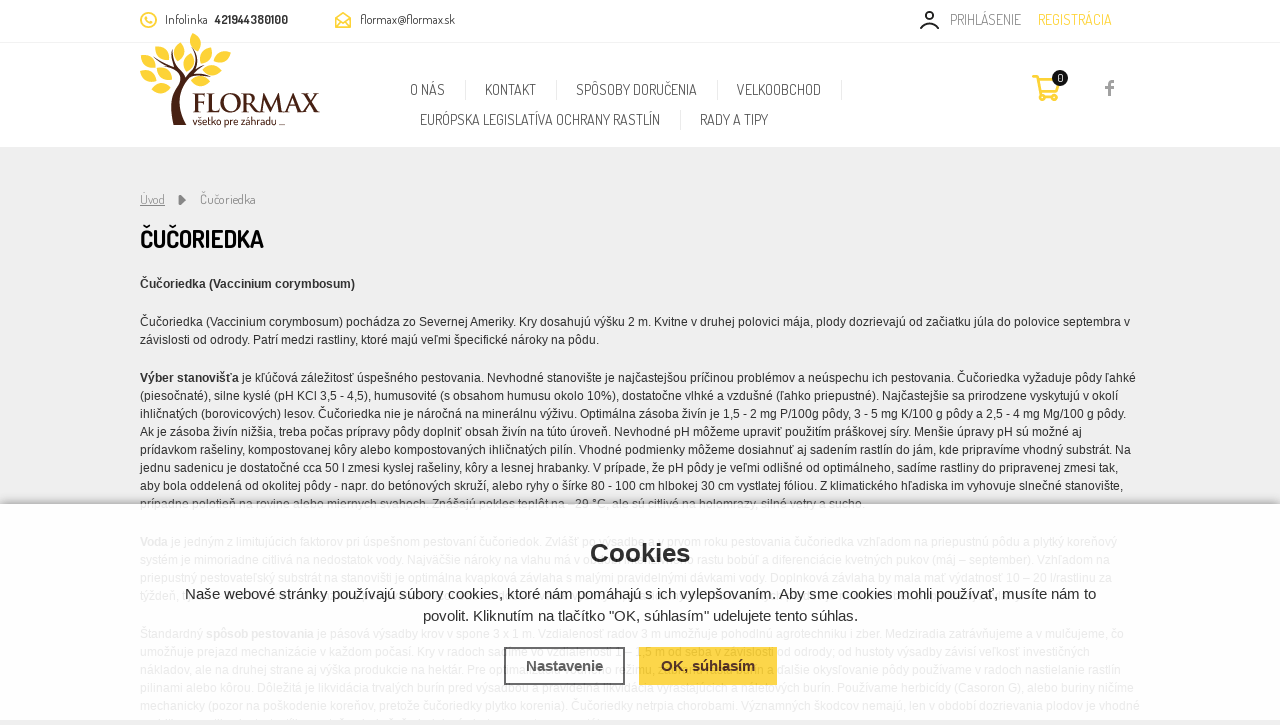

--- FILE ---
content_type: text/html; charset=utf-8
request_url: https://www.flormax.sk/clanky/cucoriedka/
body_size: 8594
content:
<!doctype html>
<html lang="cs" dir="ltr">
<head>
  <meta charset="utf-8">
<meta name="robots" content="index, follow" /><link rel="canonical" href="https://www.flormax.sk/clanky/cucoriedka/" />  <script type="text/javascript" src="/scripts/font.js"></script><link rel="stylesheet" type="text/css" href="/css/font.css" media="screen,handheld,projection" />  <meta name="author" content="Shopion.cz" lang="cs" />
  <link rel="stylesheet" type="text/css" href="/css/screen.css?v=1.1768913381" media="screen,handheld,projection" />
  <script type="text/javascript" src="/scripts/jquery.js?v=1.1"></script>
  <script src="/scripts/owl/owl.carousel.min.js"></script>
  <link rel="stylesheet" href="/scripts/owl/assets/owl.carousel.css" />
  <script type="text/javascript" src="/scripts/funkce_init.js?v=1.1"></script>
  <script type="text/javascript" src="/scripts/jquery-ui.min.js"></script>
  <script type="text/javascript" src="/scripts/funkce.js?v=1.15"></script>
  <title>Čučoriedka - Flormax.sk</title>
  <meta name="description" content='' />
  <meta name="keywords" content='okrasné rastliny, trvalky, letničky, stromy, dreviny, kvety, okrasné dreviny' />
<script type='text/javascript' src='/scripts/ajax.js?v=1.1'></script>  
  <link rel='alternate' type='application/rss+xml' href='/rss' />
  <link rel='stylesheet' type='text/css' href='/css/print.css' media='print' />
  <link href='/css/dropdown2.css' media='screen' rel='stylesheet' type='text/css' />
  <script type='text/javascript' src='/scripts/ajax_validator/messages_front.js'></script>
  <!--[if !IE 8]><!--><!--[if !IE 7]><!--><link rel='stylesheet' href='/css/inputs/radio_checkbox.css' /><!--<![endif]--><!--<![endif]-->
  <link rel="icon" href="/userfiles/tmp/favicon.ico" type="image/x-icon">  <link rel="stylesheet" href="/scripts/highslide/highslide.css" media="all" />
  <script type="text/javascript" src="/scripts/highslide/highslide-full.js?v=1"></script>  <script type="text/javascript">
    if (hs.addSlideshow) hs.addSlideshow({slideshowGroup: 'gallery',repeat: false});
    if (hs.addSlideshow) hs.addSlideshow({slideshowGroup: 'gallery2',repeat: false});
  </script>
  <!-- Global site tag (gtag.js) - Google Analytics -->
  <script async src="https://www.googletagmanager.com/gtag/js?id=UA-98738695-2"></script>
  <script>
    window.dataLayer = window.dataLayer || [];
    function gtag(){dataLayer.push(arguments);}
    gtag('js', new Date());
    gtag('consent', 'default', {
      'wait_for_update': 2000,
      'ad_storage': 'denied',
      'analytics_storage': 'denied',
      "ad_personalization":"denied",
      "ad_user_data":"denied",
      'personalization_storage': 'denied'
    });
    gtag('config', 'UA-98738695-2', { cookie_flags: 'SameSite=None;Secure'});
    gtag('config', 'AW-850745833', { cookie_flags: 'SameSite=None;Secure'});
  </script></head>
<body>
<div id="wrap_body"><div id="wrap"><div id="naseptavacDiv"></div>
<div class="highslide-html-content" id="hs_body"><div class="highslide-body"></div></div>
<div id="header">
<div id="over"><span><a title="Flormax.sk" href="/"><img src="/images/svg/logo.svg" alt="Flormax.sk" /></a></span></div>
<div id="infolinka"><span>Infolinka <span> 421944380100</span></span></div>  
<div id="emailuj"><span>flormax@flormax.sk</span></div>  
<div id="facebook"><span><a title="" href="https://www.facebook.com/Flormax-770188816363480/"></a></span></div>
<span id="r_search"></span><span id="r_login"></span><span id="r_menu"></span>
<div id="navigace">
<ul class="dropdown">
<li ><a  class="first" href="/o-nas/" title="O nás">O nás</a><span class="separator"></span></li><li ><a  href="/kontakt/" title="Kontakt">Kontakt</a><span class="separator"></span></li><li ><a  href="/dorucenie/" title="Spôsoby doručenia">Spôsoby doručenia</a><span class="separator"></span></li><li ><a  href="/vo/" title="Velkoobchod">Velkoobchod</a><span class="separator"></span></li><li ><a  href="/https-www-flormax-sk/" title="Európska legislatíva ochrany rastlín">Európska legislatíva ochrany rastlín</a><span class="separator"></span></li><li ><a  href="/blog/" title="Rady a tipy">Rady a tipy</a><ul><li><a href="/blog/?categoryid=6">Ako pestovať</a></li><li><a href="/blog/?categoryid=3">Ako sadiť</a></li><li><a href="/blog/?categoryid=1">Choroby a škodcovia</a></li><li><a href="/blog/?categoryid=5">Rozdelenie ruží</a></li><li><a href="/blog/?categoryid=4">Starostlivosť o rastliny</a></li></ul></li></ul></div>
<div id="login">
<p>
<a id="logbtn" onclick="return hs.htmlExpand(this, { objectType: 'ajax'});" href="https://www.flormax.sk/pages/login_quick.php" title="Prihlásenie">Prihlásenie</a>
<a id="regbtn" href="https://www.flormax.sk/registrace/" title="Registrácia">Registrácia</a>   
</p>
</div>
<div id="basket">
<p><a href="/nakupni-kosik/" title="Prejsť k objednávke">
  <span id="basket_cena">0 €</span>
  <span id="basket_pocet">0</span>
  </a></p></div>
</div>
<div id="content_block">
<div id="main">
<div class="content_right fll">
<ol itemscope itemtype="http://schema.org/BreadcrumbList"><div class="nav"><li itemprop="itemListElement" itemscope itemtype="http://schema.org/ListItem">
      <a itemprop="item" href="/" title="Flormax.sk"><span itemprop="name">Úvod</span></a>
      <meta itemprop="position" content="1" /></li>Čučoriedka</div></ol><div class="clear"></div><div class="content">
<div class="statictext"><h1>Čučoriedka</h1><p><span style="font-size: 12px;"><strong>Čučoriedka (Vaccinium corymbosum)</strong></span></p>
<p>Čučoriedka (Vaccinium corymbosum) pochádza zo Severnej Ameriky. Kry dosahujú výšku 2 m. Kvitne v druhej polovici mája, plody dozrievajú od začiatku júla do polovice septembra v závislosti od odrody. Patrí medzi rastliny, ktoré majú veľmi špecifické nároky na pôdu.</p>
<p><strong>Výber stanovišťa</strong> je kľúčová záležitosť úspešného pestovania. Nevhodné stanovište je najčastejšou príčinou problémov a neúspechu ich pestovania. Čučoriedka vyžaduje pôdy ľahké (piesočnaté), silne kyslé (pH KCl 3,5 - 4,5), humusovité (s obsahom humusu okolo 10%), dostatočne vlhké a vzdušné (ľahko priepustné). Najčastejšie sa prirodzene vyskytujú v okolí ihličnatých (borovicových) lesov. Čučoriedka nie je náročná na minerálnu výživu. Optimálna zásoba živín je 1,5 - 2 mg P/100g pôdy, 3 - 5 mg K/100 g pôdy a 2,5 - 4 mg Mg/100 g pôdy. Ak je zásoba živín nižšia, treba počas prípravy pôdy doplniť obsah živín na túto úroveň. Nevhodné pH môžeme upraviť použitím práškovej síry. Menšie úpravy pH sú možné aj prídavkom rašeliny, kompostovanej kôry alebo kompostovaných ihličnatých pilín. Vhodné podmienky môžeme dosiahnuť aj sadením rastlín do jám, kde pripravíme vhodný substrát. Na jednu sadenicu je dostatočné cca 50 l zmesi kyslej rašeliny, kôry a lesnej hrabanky. V prípade, že pH pôdy je veľmi odlišné od optimálneho, sadíme rastliny do pripravenej zmesi tak, aby bola oddelená od okolitej pôdy - napr. do betónových skruží, alebo ryhy o šírke 80 - 100 cm hlbokej 30 cm vystlatej fóliou. Z klimatického hľadiska im vyhovuje slnečné stanovište, prípadne polotieň na rovine alebo miernych svahoch. Znášajú pokles teplôt na –29 °C, ale sú citlivé na holomrazy, silné vetry a sucho.</p>
<p><strong>Voda</strong> je jedným z limitujúcich faktorov pri úspešnom pestovaní čučoriedok. Zvlášť po výsadbe a v prvom roku pestovania čučoriedka vzhľadom na priepustnú pôdu a plytký koreňový systém je mimoriadne citlivá na nedostatok vody. Najväčšie nároky na vlahu má v období intenzívneho rastu bobúľ a diferenciácie kvetných pukov (máj – september). Vzhľadom na priepustný pestovateľský substrát na stanovišti je optimálna kvapková závlaha s malými pravidelnými dávkami vody. Doplnková závlaha by mala mať výdatnosť 10 – 20 l/rastlinu za týždeň, t.j. 80 – 120 mm/mes.. Intenzívne pestovanie čučoriedok a dosahovanie vysokých, pravidelných úrod kvalitných plodov je nemožné bez doplnkovej závlahy.</p>
<p>Štandardný <strong>spôsob pestovania</strong> je pásová výsadby krov v spone 3 x 1 m. Vzdialenosť radov 3 m umožňuje pohodlnú agrotechniku i zber. Medziradia zatrávňujeme a v mulčujeme, čo umožňuje prejazd mechanizácie v každom počasí. Kry v radoch sadíme vo vzdialenosti 1 – 1,5 m od seba v závislosti od odrody; od hustoty výsadby závisí veľkosť investičných nákladov, ale na druhej strane aj výška produkcie na hektár. Pre optimalizáciu vodného režimu, zábranu rastu burín a ďalšie okysľovanie pôdy používame v radoch nastielanie rastlín pilinami alebo kôrou. Dôležitá je likvidácia trvalých burín pred výsadbou a pravidelná likvidácia vyrastajúcich a náletových burín. Používame herbicídy (Casoron G), alebo buriny ničíme mechanicky (pozor na poškodenie koreňov, pretože čučoriedky plytko korenia). Čučoriedky netrpia chorobami. Významných škodcov nemajú, len v období dozrievania plodov je vhodné urobiť pre rastliny kryt s textílie, pretože plody čučoriedok sú chutnou pastvou pre vtákov.</p>
<p><strong>Minerálna výživa:</strong> po vykonaní zásobného hnojenia pred výsadbou, neskôr počas rastu krov kontrolujeme obsah živín v pôde analýzou. Je dôležité poznamenať, že čučoriedka je veľmi citlivá na dostatok dusíka. Používame kyslo pôsobiace hnojivá (síran amónny, dusičnan amónny) v delených dávkach na jar (máj, jún). Pre mladé rastliny je dávka 30 g, pre dospelé rastliny 100-150 g síranu amónneho/rok. Fosfor a draslík môžeme aplikovať na jeseň. Nedostatok dusíka sa prejaví na listoch (žltnutie – chloróza), kedy stratia sýtu zelenú farbu.</p>
<p>Rez počas prvých 4 rokoch pestovania je obmedzený len na tzv. sanitárny rez, t.j. odstraňovanie výhonov slabých, chorých, poškodených mechanicky alebo mrazom. Presvetľujúci a zmladzovací rez krov robíme až od 5. roku tým, že skracujeme, alebo úplne vyrežeme najstaršie výhony, na ktorých nie sú mladé výhonky, alebo sú veľmi poliehavé. Najvhodnejší termín na rez je koniec zimy a začiatok jari.</p>
<p>Zber sa robí ručne a postupne podľa dozrievania plodov v 3 – 10 dňových cykloch pár dní po úplnom vyfarbení, keď dostávajú charakteristickú chuť a arómu. Pri optimálnej starostlivosti je možné predpokladať úrody 3 - 6 kg/ker.</p>
<p>V škôlkach sa pestuje veľa odrôd; každoročne prichádzajú aj viaceré novinky. Pre lepšie opelenie a zvýšenie úrody sa odporúča pestovanie 3 – 4 odrôd, čo súčasne umožňuje aj rozšírenie obdobia zberu využitím skorých, stredne dozrievajúcich a neskorých odrôd.</p>
<p><strong>Čučoriedky</strong></p>
<p>• obsahujú vitamíny A a C</p>
<p>• zvyšujú silu a integritu ciev</p>
<p>• zlepšujú krvný obeh</p>
<p>• obsahujú veľmi vysoké množstvo antioxidantov</p>
<p>• posilňujú sietnicu a podporujú jej zdravú funkciu</p>
<p>• znižujú krvný tlak</p>
<p>• riedia krv, znižujú zrážanlivosti krvi</p>
<p>• zlepšujú prekrvenie nervového systému</p>
<p>zlepšujú:</p>
<p>• nočné videnie</p>
<p>• videnie v šere</p>
<p>• ostrosť videnia</p>
<p>• intenzívne využívanie očí v každodennej práci s počítačom</p>
<p>Sušené ovocie a čaj boli už od 16. storočia používané ako liek proti hnačke, pri nevoľnosti a zažívacích ťažkostiach, tiež na mierne zápaly slizníc úst a hrdla.</p>
<p>Listy a plody sa používajú pri homeopatickej liečbe diabetu a sú používané pri výrobe džemov, zaváranín, likérov a vín.</p>
<p><strong><span style="font-size: 16px;">BRUSNICA VEĽKOPLODÁ</span></strong> (Vaccinium macrocarpon Ait.)</p>
<p>Nároky na stanovište a výsadbu brusnice veľkoplodej sú rovnaké ako pri čučoriedkach. Brusnica veľkoplodá neznáša premokrenie pôdy. Pre vytvorenie kompaktného koberca sa odporúča vysadiť 5 sadeníc na m2 . Brusnica obsahuje veľké množstvo vitamínu C a E (spaľovače tukov), veľký obsah železa a vysoké množstvo antioxydantov.</p>
<p> </p>
<p>VYTLAČIŤ TU: <a href="/userfiles/%C4%8Du%C4%8Doriedka%20pdf.pdf">Čučoriedka</a></p></div>
<div class="clear"></div>
</div></div>
<div class="clear"></div><div class="clear"></div></div></div><div class="clear"></div></div><div class="clear"></div></div><div id="footerbody"><div id="fbody"><div id="footer"><p class="center vyhody">Výhody nákupu u nás</p><div class="bannys"><div class="bav" style="background:url(/gallery/banners/c4ca4238a0b923820dcc509a6f75849b.png) no-repeat center 40px"><a href="/" title="/"><div>Vlastná predajňa</div></a></div><div class="bav" style="background:url(/gallery/banners/c81e728d9d4c2f636f067f89cc14862c.png) no-repeat center 40px"><a href="/" title="/"><div>Rýchle dodanie</div></a></div><div class="bav" style="background:url(/gallery/banners/eccbc87e4b5ce2fe28308fd9f2a7baf3.png) no-repeat center 40px"><a href="/" title="/"><div>Expresný servis</div></a></div><div class="clear"></div></div></div></div></div><div id="footerbody_bottom"><div id="fbody_bottom"><div id="f_bottom"><div id="footer_bottom"><div class="footer_text"><h3>O nás</h3>
<p>Naša spoločnosť vznikla v roku 2008 ako firma zaoberajúca sa pestovaním a predajom širokého sortimentu okrasných a ovocných rastlín. Pre malo a veľkoobchodný predaj. V našej predajni v Nedožeroch nájdete všetko, čo Vaša záhrada potrebuje - od malej kvetinky až po veľké vzrastné stromy. Vypestované rastliny predávame hlavne na domácom trhu. Obslúži Vás kvalifikovaný personál, ktorý Vám vždy poradí a ochotne Vás obslúži. Pre veľký dopyt máme ponuku širokého sortimentu za prijateľné ceny aj priamo v našej exteriérovej predajni v Nedožeroch-Brezanoch.</p></div>
<div class="f_box1"><p class="perex">Pre vás</p><p><a href="/obchodne-podmienky/" title='Obchodné podmienky'>Obchodné podmienky</a><a href="/reklamacie/" title='Reklamácie'>Reklamácie</a><a href="/platba/" title='Možnosti platby'>Možnosti platby</a><a href="/cookies/" title='Informácie Cookies'>Informácie Cookies</a><a href="/gdpr/" title='GDPR'>GDPR</a></p></div>
<div class="f_box2"><p class="perex">O nás</p><table>
<tbody>
<tr>
<td style="width: 30px;"> </td>
<td>Kontakt</td>
</tr>
<tr>
<td><img src="/userfiles/footer_phone.png" alt="" width="18" height="16" /></td>
<td>Infolinka +421 940 223 699</td>
</tr>
<tr>
<td><img src="/userfiles/icon_email.png" alt="" width="16" height="16" /></td>
<td>flormax@flormax.sk</td>
</tr>
<tr>
<td><img src="/userfiles/footer_facebook.png" alt="" width="16" height="17" /></td>
<td>www.facebook.com/Flormax.sk</td>
</tr>
</tbody>
</table>
<p> </p></div><div class="f_box3"><p class="perex">Newsletter</p>
<div class="nwsl_div"><form action="https://www.flormax.sk/pages/exec.php" onsubmit="return validate_email(this)" id="newsletter_form" method="post">
<table><tr><td class="left"><input name="CSRFtoken" type="hidden" value="3f8002390372a894bef89f5e41dfb1780ca3ac05e69bb1743900ccdd279baaec" /><input class="input_newsletter" type="email" value="" name="email_news" id="email_news" /><input type="text" name="noval" class="displaynone" value="" /> 
</td><td class="left"><input type="submit" class="submit_newsletter" value="" name="zasilat_novinky_emailem" /></td>
</tr></table></form></div>
<span class="smaller">
Prihláste sa do newsletteru a získajte pravidelné<br />
informácie o novinkách, akciách a zľavách.<br />
Zo zasielania sa môžete odhlásiť.</span>
</div><div class="clear"></div><div class="f2"><p>
<span class="left">&copy; 2016 - 2026 <a href="/" title="Flormax.sk">Flormax.sk</a> - všetky práva vyhradené | <a title="Tvorba moderních e-shopů na míru" href="http://www.shopion.cz">Powered by Shopion.cz</a></span>
</p><p class="clear links"></p></div></div></div></div></div><link rel="stylesheet" href="/js/cookies-plugin/cookies-plugin.min.css" />
  <script src="/js/cookies-plugin/cookies-plugin.min.js"></script><div id="xx-cookies-plugin">
                <div style="display:none" id="cookies_config"></div>
        <span id="cp-show-button"><img src="/js/cookies-plugin/cookies.svg" alt="" /><span>Nastavenie cookies</span></span>
        <div class="cp-cover"></div>
        <div class="cp-content-wrap">
            <div class="cp-content">
                <div class="cp-title">Cookies</div>
                <p>Naše webové stránky používajú súbory cookies, ktoré nám pomáhajú s ich vylepšovaním. Aby sme cookies mohli používať, musíte nám to povolit. Kliknutím na tlačítko "OK, súhlasím" udelujete tento súhlas.</p>                <a href="#" class="cp-button" id="cp-show-settings">Nastavenie</a>
                <a href="#" class="cp-button cp-button-ok cp-allow-all">OK, súhlasím </a>
                            </div>
        </div>
        <div id="cp-settings">
            <div class="cp-settings-container">
                <div>
                    <div class="cp-wrap-side">
                        <span class="cp-close">×</span>
                        <div class="cp-wrap">
                            <div class="cp-box">
                                <div class="cp-title-h2">Nastavenie súborov cookies</div><div class="cp-p">
                                <p>Cookies sú malé súbory, ktoré webové stránky (aj tie naše) ukladajú vo Vašom webovom pehliadači. Obsahy týchto súborov sú vymenované medzi Vaším prehliadačom a našími servermy, prípadne zo servermy našich partnerou. Niektoré cookies potrebujeme, aby webová stránka mohla správne fungovať, niektoré potrebujeme k marketingové a štatistickej analytike. Tu si môžete nastavit, ktoré cookies budeme môcť používať.</p>                                </div>
                            </div>
                          
                            <div class="cp-toggle-wrap">
                                  <div class="cp-toggle-title cp-ok">
                                      <div>Nevyhnutné cookies</div>
                                  </div>
                                  <div class="cp-box">
                                  
                                  
                                  
                                  <div class="cp-title-h3">Nevyhnutné cookies</div><div class="cp-p">
<div class="cp-p">Ide o technické súbory, ktoré sú dôležité pre správne fungovaniu našich webových stránok a všetkých ich funkcií. Používajú sa mimo iného k ukladaniu produktov v nákupnom košíku, zobrazovanie produktov na požiadanie, ovladanie filtrov, osobného nastavenia a taktiež nastavenia súhlasu s použivaním cookies. Pre tieto cookies nie je  potrebný Váš súhlas a nie je možné ich ani odobrať.</div>
<div class="cp-title-h4">Ovplivňuje funkcie:</div>
<ul>
<li>Konfiguračné cookies</li>
</ul>
</div></div></div><div class="cp-toggle-wrap">
                                  <div class="cp-toggle-title">
                                      <div>Analytické cookies</div>
                                  </div>
                                  <div class="cp-box">
                                  
                                  <div class="cp-checkbox-wrap">Vypnuto
                                  <input type="checkbox" class="cp-cookie-data" id="cpAnalytics" />
                                  <label for="cpAnalytics">Toggle</label>Zapnuto</div>
                                  
                                  <div class="cp-title-h3">Analytické cookies</div><div class="cp-p">
<div class="cp-p">Analytické cookies nám umožňujú meranie výkonu našeho webu a našich reklamných kampani. Z ich pomocou určujeme počet návštev a zdroje návštev našich internetových stránok. Dáta získané pomocou týchto cookies spracovávame súhrnne, bez použitia identifikátorov, ktoré ukazujú na konkrétnych užívatelov našeho webu. Pokiaľ vypnete používánieí analytických cookies vo vzťahu k Vašej návšteve, ztrácame možnosť analýzy výkonu a optimalizácie našých opatrení.</div>
<div class="cp-title-h4">Ovplivňuje funkcie:</div>
<ul>
<li>Google Analytics - analytická návštevnosť</li>
</ul>
</div></div></div><div class="cp-toggle-wrap">
                                  <div class="cp-toggle-title">
                                      <div>Personalizované cookies</div>
                                  </div>
                                  <div class="cp-box">
                                  
                                  <div class="cp-checkbox-wrap">Vypnuto
                                  <input type="checkbox" class="cp-cookie-data" id="cpPersonal" />
                                  <label for="cpPersonal">Toggle</label>Zapnuto</div>
                                  
                                  <div class="cp-title-h3">Personalizované cookies</div><div class="cp-p">Používame taktiež súbory cookie a ďalšie technológie, aby sme prispôsobili náš obchod potrebám a záujmom naších zákazníkou a pripravili tak pre Vás výnimočné nákupné skúsenosti. Vďaka použitiu personalizovaných súborou cookie sa môžeme vyvarovať vysvetlovaniu nežiaducích informáci, ako sú nezodpovedajúce odporúčania výrobkou alebo neužitočnej mimoriádnej ponuky. Naviše nám používanie personalizovaných súborou cookie umožňuje ponúkať Vám dodatočné funkcie, ako napríklad odporučania výrobkou prizpôsobených Vaším potrebám.</div></div></div><div class="cp-toggle-wrap">
                                  <div class="cp-toggle-title">
                                      <div>Marketingové cookies</div>
                                  </div>
                                  <div class="cp-box">
                                  
                                  <div class="cp-checkbox-wrap">Vypnuto
                                  <input type="checkbox" class="cp-cookie-data" id="cpMarketing" />
                                  <label for="cpMarketing">Toggle</label>Zapnuto</div>
                                  
                                  <div class="cp-title-h3">Marketingové cookies</div><div class="cp-p">
<div class="cp-p">Marketingové (reklamné) cookies používame my alebo naši partneri, aby sme Vám mohli zobrazit vhodné obsahy alebo reklamy ako na našich stránkach, tak na stránkach tretích subjektou. Vďaka tomu môžeme vytvárať profily založené na Vašich záujmoch, tak zvané pseudonymizované profily. Na základe týchto informáci nie je spravidla možná bezprostredná identifikácia Vašej osoby, pretože sú používané iba pseudonymizované údaje. Pokiaľ nevyjadrite súhlas, nebudete príjemcom obsahu a reklám prispôsobených Vašim záujmom.</div>
<div class="cp-title-h4">Ovplivňuje funkcie:</div>
<ul>
<li>Google Ads</li>
</ul>
</div></div></div>
                            <div class="cp-box">
                                <div class="cp-buttons">
                                    <a href="#" class="cp-button cp-button-ok cp-save">Uložiť nastavenia </a>
                                    <a href="#" class="cp-button cp-button-ok cp-allow-all">Súhlasím s použitím všetkých cookies</a>
                                </div>
                                <p class="center" style="margin-top:20px">Súhlas môžete odmietnuť  <a href="#" class="cp-deny-all">tu</a>.</p>                            </div>
                        </div>
                    </div>
                </div>
            </div>
        </div>
    </div><script src="/scripts/neat-tooltip.js"></script>
</body>
</html>


--- FILE ---
content_type: text/css
request_url: https://www.flormax.sk/css/font.css
body_size: -171
content:
.font {  
  font-family: 'Dosis', sans-serif;
}


--- FILE ---
content_type: text/css
request_url: https://www.flormax.sk/css/screen.css?v=1.1768913381
body_size: 13421
content:
* {
	padding: 0;
	margin: 0;
}
input[type="submit"] {
	-webkit-appearance: none;
}
body {
	font: 12px Arial, Helvetica, sans-serif, "Calibri";
	color: #323232;
	background: #efefef url(../images/body.png) repeat-x center 0;
}
@media screen and (min-width: 1520px) {
body {
	font-size: 13px;
}
}
#header a, .menu a, .top_left a, .newone a,
#footer a,
#left a,
#naseptavacDiv p a, .navigace_back2 a, .width_285 a,
#paging_footer a, .bodyline a, a.big.normal, .bannys a, .paging_next a {
	text-decoration: none;
}
a {
  -webkit-transition: color .5s,background-color .5s;
  -moz-transition: color .5s,background-color .5s;
  -o-transition: color .5s,background-color .5s;
  transition: color .5s,background-color .5s;
}
.home_div {margin-bottom:30px;}
.home_div img {width:auto;height:auto;max-width:100%}
#home_hidden {height:0px;overflow:hidden}
#home_hidden.active {height:auto}
/* ------------------ Poziční bloky - obsah, sloupce--------------------*/
.headerimg { background-position: center 179px; background-repeat: no-repeat; width:100%; height:550px; position:absolute; }
.backy {position:absolute;height:20px;top:460px;text-align:Center;margin-left:48%}
.backy_number {width:20px;height:20px;display:block;float:left;background: url(../images/btn.png) center center no-repeat;margin-right:10px;cursor:pointer;}
.backy_number:hover, .backy_number.active {background: url(../images/btn_over.png) center center no-repeat;}
.backy_number.active {cursor:default}

body.home #wrap_body {
  /*background: url(../images/slide.jpg) no-repeat center 179px;*/
}
#wrap {
	margin: 0 auto;
	width: 1000px;
}
#content_block {
	width: 100%;
	float: left;
}
#main {
	float: left;
	width: 100%;
  margin-top:15px;
}
body.home #main {
	margin-top:0;
}
.content_right {
	float: right;
	width: 740px;
	display: block;
}
.content {
	float: right;
	width: 740px;
	display: block;
	padding: 0;
	line-height: 18px;
	min-height: 200px;
}
.content_right.fll, .content_right.fll .content {
	width: 100%;
}
.content ul, .content ol {
	margin-left: 20px;
}
#left {
	float: left;
	width: 243px;
}
/* ------------------ Hlavička --------------------*/
#header {
	height: 167px;
	width: 100%;
}
#banner_box {
	position: absolute;
	top: 244px;
	margin-left: -240px;
	z-index: 10;
}
#header #over a {
	display: block;
	position: absolute;
	margin-top: 33px;
	width: 182px;
	height: 94px;
	margin-left: 0;
}
#header #facebook a {
	display: block;
	position: absolute;
	margin-top: 80px;
	width: 25px;
	height: 25px;
	margin-left: 965px;
  background: url(../images/svg/icon_facebook.svg) no-repeat 0 0;
}
#header #infolinka, #header #emailuj {
	display: block;
	position: absolute;
	margin-top: 0;
	height: 40px;
  line-height: 40px;
	margin-left: 0;
  padding-left:25px;
  font-family: 'Dosis', sans-serif;
  background: url(../images/svg/icon_phone.svg) no-repeat 0 center;
}
#header #infolinka span span {
	color:#333;
  font-weight:bold;
  padding-left:5px;
}
#header #emailuj {
	margin-left: 195px;
  background: url(../images/svg/icon_email.svg) no-repeat 0 center;
}
#header #basket p a {
	position: absolute;
	margin-left: 892px;
	width: 37px;
  margin-top:75px;
	height: 30px;
	text-align: left;
  font-family: 'Dosis', sans-serif;
	display: block;
	font-weight: normal;
  background: url(../images/svg/icon_cart.svg) no-repeat 0 0;
}
#header #basket p a #basket_pocet, #header #basket p a #basket_cena {
  margin-top:0;
  font-size:20px;
  font-weight:400;
  text-align:left;
  color:#323232;
  line-height:22px;
  height:22px;
}
#header #basket p a #basket_cena {
  color:#fed439;
  font-weight:700;
  display:none;
}
#header #basket p a #basket_pocet {
  color:#fff;
  background:#111;
  -o-border-radius: 50%;
  -moz-border-radius: 50%;
  -webkit-border-radius: 50%;
  -ms-border-radius: 50%;
  border-radius: 50%;
  font-size:11px;
  width:16px;
  height:16px;
  line-height:16px;
  display:block;
  text-align:center;
  margin-left:20px;
  margin-top:-5px;
  position:absolute;
}
#header #curren {
	position: absolute;
	width: 88px;
	display: block;
	height: 30px;
	margin-top: 7px;
	margin-left: 0px;
	line-height: 26px;
	overflow: hidden;
}
#header #curren a {
  width:40px;
  height:30px;
  line-height:30px;
  display:block;
  float:left;
  padding:0;
  margin-right:3px;
	font-weight: 400;
	font-size:110%;
  text-transform:uppercase;
  color:#989898;
	background: #1d1d1d;
	text-align:center;
  -webkit-transition: all .5s;
  -moz-transition: all .5s;
  -o-transition: all .5s;
  transition: all .5s;    
}
#header #curren a.act {
  color:#444;
	background: #888;
}
#header #curren a:hover {
  color:#332b06;
	background: #fed439;
}
#header #login {
	position: absolute;
	margin-left: 780px;
	top: 0px;
	line-height: 40px;
	height:40px;
  width:180px;
  padding-left:20px;
	font-family: 'Dosis', sans-serif;
	display: block;
	font-size: 14px;
  text-transform:uppercase;
  font-weight:300;
  text-align:center;
  color:#333;
  background: url(../images/svg/icon_user.svg) no-repeat 0 center;
}
#header #login a#logbtn {
  color:#7b7b7b;
  font-weight:300;
}
#header #login a {
  color:#fed439;
  width:50%;
  float:left;
  height:40px;
}
#header #login a#logbtn:hover, #header #login a:hover {
	color: #fed439;
}
#header #search {
	position: absolute;
	top: 74px;
	margin-left: 306px;
	background: #fbfbfb url(../images/search.png) no-repeat 380px center;
	width: 405px;
	height: 33px;
  border:2px solid #fed439;
  -o-border-radius: 16.5px;
  -moz-border-radius: 16.5px;
  -webkit-border-radius: 16.5px;
  -ms-border-radius: 16.5px;
  border-radius: 16.5px;
}
.input_search[type="text"] {
	position: absolute;
	width: 345px;
	height: 20px;
	line-height: 20px;
	padding-left: 15px;
	padding-top: 4.5Px;
	border: none;
	font-family: 'Dosis', sans-serif;
	background: transparent;
	font-size: 14px;
	color: #878787;
	margin-top: 0;
	font-weight: normal;
}
.input_search[type="text"]:focus {
	background: transparent;
	border: none;
	color: #000;
}
.submit_search[type="submit"] {
	position: absolute;
	margin-top: 0px;
	margin-left: 170px;
	width: 30px;
	height: 30px;
	background: none;
	cursor: pointer;
	border: none;
}
/* ------------------ NAVIGACE nahoře --------------------*/
#navigace {
	position: absolute;
	top: 80px;
	margin-left: 270px;
	padding-left: 0px;
	width: 620px;
  height:20px;
  line-height:20px;
}
div.img1 a, div.img2 a {
  width:490px;
  height:425px;
  float:left;
  padding:0;
  margin:0;
  display:block;
  background:#fed439;
  margin-bottom:40px;
}
div.img1 a:hover, div.img2 a:hover {
  -webkit-box-shadow: 0 0 20px 0 #777;
  -moz-box-shadow: 0 0 20px 0 #777;
  box-shadow: 0 0 20px 0 #777;
  -webkit-transition: all .5s;
  -moz-transition: all .5s;
  -o-transition: all .5s;
  transition: all .5s;
}
div.img2 a {
  float:right;
  background:#e1480f;
}
.img1 img, .img2 img {
  width:490px;
  height:344px;
  float:left;
  position:absolute;
}
.img1 a span, .img2 a span {
  position:absolute;
  margin-top:365px;
  margin-left:20px;
  color:black;
  font-family: 'Dosis', sans-serif;
  font-size:26px;
  text-transform: uppercase;
}
.img2 a span {
  color:#fed439;
}
.img1 a span.btn, .img2 a span.btn {
  margin-top:364px;
  margin-left:380px;
  color:white;
  background:#e1480f;
  padding:5px 15px;
  font-weight:bold;
  height:30px;
  line-height:30px;
  text-decoration: none;
  font-family: 'Dosis', sans-serif;
  font-size:16px;
  text-transform: uppercase;
}
.img2 a span.btn {
  color:black;
  background:#fed439;
}
span.btn {
  z-index: 1;
  font-size: inherit;
  font-family: inherit;
  color: white;
  padding: 0.5em 1em;
  outline: none;
  border: none;
  background-color: hsl(236, 32%, 26%);
}

span.btn:hover {
  cursor: pointer;
  animation: jelly 0.5s;
}

@keyframes jelly {
  0%,
  100% {
    transform: scale(1, 1);
  }
  25% {
    transform: scale(0.9, 1.1);
  }
  50% {
    transform: scale(1.1, 0.9);
  }
  75% {
    transform: scale(0.95, 1.05);
  }
}
.half {
  width:50%;
  float:left;
}
/* ------------------ MENU - kategorie a podkategorie zbozi --------------------*/
#left .box .main ul li {
	float: left;
	clear: both;
	width: 100%;
}
#left .box .main ul li a {
	display: block;
	float: left;
	width: 100%;
	line-height: 35px;
	font-weight: normal;
	font-family: 'Dosis', sans-serif;
	font-size: 140%;
}
#left .box .main ul li span {
	padding-left: 50px;
	display: block;
}
#left .box .main ul li.detail span {
	padding-left: 50px;
	display: block;
}
#left .box .main ul li.subdetail span {
	padding-left: 65px;
	display: block;
}
#left .box .main ul li.subsubdetail span {
	padding-left: 80px;
	display: block;
}
#left .box .main a:hover {
	text-decoration: none;
	color: #e1480f;
}
#left .box .main a.choosed,
#left .box .main ul li.selected a {
	text-decoration: none;
}
#left .box .main ul li.selected {
	list-style-type: none;
	background: url(../images/item.png) no-repeat 30px center;
}
#left .box .main ul li.selected a {
	text-decoration: none;
	color: #e1480f;
	font-weight: 400;
}
#left .box .main ul li.noselected {
	background: url(../images/item.png) no-repeat 30px center;
}

#left .box .main ul li.detail a:hover,
#left .box .main ul li.subdetail a:hover,
#left .box .main ul li.subsubdetail a:hover {
	text-decoration: none;
	color: #e1480f;
}
#left .box .main ul li.noselected,
#left .box .main ul li.detail,
#left .box .main ul li.subdetail,
#left .box .main ul li.subsubdetail {
	list-style-type: none;
}
#left .box .main ul li.subsubdetail span {
	background: none;
}
#left .box .main li.detail a,
#left .box .main li.subdetail a,
#left .box .main li.subsubdetail a {
	display: block;
	float: left;
	width: 100%;
	font-size: 120%;
	line-height: 24px;
	font-weight: normal;
}
#left .box .main li.subdetail a,
#left .box .main li.subsubdetail a {
	font-size: 100%;
}
#left .box .main li a {
	color: #49200d;
  
}
#left .box .main li a:hover {
	color: #e1480f;
	text-shadow: none;
}
#left .box .main li.detail a.choosed,
#left .box .main li.subdetail a.choosed,
#left .box .main li.subsubdetail a.choosed {
	color: #e1480f;
	font-weight: bold;
	text-shadow: none;
}
#left .box .main li.detail a.nochoosed,
#left .box .main li.subdetail a.nochoosed,
#left .box .main li.subsubdetail a.nochoosed {
	color: #49200d;
	text-shadow: none;
}
#left .box .main li.detail.first {
	border-top: 15px solid #fed439;
	display: block;
}
#left .box .main li.detail.last {
	border-bottom: 15px solid #fed439;
	display: block;
}
#left .box {
  border-top:5px solid #e1480f;
  background:#fed439;
  padding-bottom:75px;
}
#left .box div.img {
  width:164px;
  height:120px;
  background: url(../images/left.png) no-repeat 0 0;
  position:absolute;
  margin-left:-40px;
}
#left .box .main {
	width: 100%;
	padding: 0px;
}
.table_detail {
	width: 100%;
	margin-top: 5px;
	clear: both;
}
.table_compare {
	float: left;
	width: 32%;
	border: none;
	margin: 6px 0 0 6px;
	background: white;
}
.table_detail tr td, .table_compare tr td {
	padding: 3px 6px;
	vertical-align: middle;
}
/* ------------------ Produkt box --------------------*/
.labelas {
	text-align: left;
	position: absolute;
	margin-top: 70px;
	margin-left: 0px;
	cursor: pointer;
}
.top_left .labelas img {
	width:60%;
  height:auto;
}
.labelas .label.l8 {
	float:none;
  position:absolute;
}
.labelas .label.l8 {
	margin-left:290px;
  margin-top:0px;
  width:auto;
}
.top_left .labelas .label.l8 {
	margin-left:97px;
  margin-top:0px;
  width:100px;
}
#detail_photo .labelas {
	cursor: default;
	display: block;
  margin-top:10px;
}
.labels_detail {
	width: 100%;
	text-align: center;
	float: left;
	z-index: 1;
}
.labels_detail .label, .labels_detail .label_transport, .labels_detail .label_gift, .labels_detail .label_sale {
	float: left;
	margin-bottom: 5Px;
}
.label_transport, .label_gift {
	background: url(../images/freepost.png) no-repeat;
	padding-left: 48px;
	height: 25px;
	line-height: 13px;
	text-align: left;
	margin: 4px 10px 10px 3px;
	z-index: 1;
	font-size: 10px;
	font-weight: normal;
	float: left;
}
.label_gift {
	padding-left: 35px;
	background: url(../images/freegift.png) no-repeat 0 center;
}
.img_thumb {
	height: 170px;
	width: 180px;
	display: block;
	text-align: center;
	margin-top: 0;
	margin-left: 0;
}
.img_thumb img {
	height: 170px;
	width: 180px;
}
#thephoto {
	background: white;
	float: left;
	width: 100%;
	height: auto;
  margin-bottom: 20px;
}
#detail_photo {margin-bottom: 20px;}
.td_middle {
	vertical-align: middle;
}
.td_top {
	vertical-align: top;
}
.detail_description {
	margin: 10px 0;
  font-size:90%;
}
.description {
	display: block;
	height: 77px;
	overflow: hidden;
	width: 100%;
	font-family: 'Dosis', sans-serif;
  line-height:38px;
}
.description span.package {
  margin-left:13px;
  display:inline-block;
  float:left;
  width:110px;
  color:gray;
  font-size:11Px;
}
p.product_title a {
	padding: 0 10px;
	height: 55px;
	font-size: 14px;
	line-height: 55px;
	text-align: center;
	font-weight: normal;
	display: block;
	color: #323232;
	font-family: 'Dosis', sans-serif;
	margin-top: 0px;
	overflow: hidden;
}
p.product_title a:hover {
	color: #fed439;
}
.top_content {
	display: block;
	width: 100%;
	height: 300px;
	overflow: hidden;
	padding: 0;
	margin: 0 auto;
	background: white;
}
.top_left {
	display: block;
	width: 170px;
	text-align: justify;
	float: left;
	height: 300px;
	margin: 0 20px 20px 0;
}
.top_left.last {
	margin-right: 0;
  float:right;
}
.col_img {
	display: block;
	clear: both;
	width: 38%;
	float: left;
	margin-right: 2%;
}
.col_img img {
	width: 100%
}
.col_title {
	display: block;
	width: 60%;
	float: right
}
.col a {
	font-size: 10px;
	font-weight: normal;
	line-height: 15px;
	display: block;
	margin-bottom: 10px
}
.col a .col_price {
	color: #e1480f;
	display: block;
	text-align: right;
	margin: 5px 0 0 0
}
tr.background_td td, tr.background_td2 td {
	background: #fff;
	padding: 4px;
}
tr.background_td2 td {
	background: #efefef;
}
div.background_td, div.background_td2 {
	background: #fff;
	padding: 5px;
	margin-top: 2px;
}
div.background_td2 {
	background: #efefef;
}
.param_name {
	color: #000;
	font-weight: bold;
}
.param_value {
	text-align: right;
	font-size: 90%;
	font-weight: normal;
	color: #555555;
}
tr td.detail_desc {
	padding: 15px 5px;
	clear: both;
	text-align: justify
}
/* ------------------ Ikony --------------------*/
.hidden {display:none}
.popisuj {cursor:pointer}
.tr_popis td {padding-top:20px !important;padding-bottom:20px !important}
.top_left .price {
  position:absolute;
	color: #fff;
	font-size: 15px;
	display: block;
	margin-top: -40px;
	font-weight: 700;
  font-family: 'Dosis', sans-serif;
	text-align: center;
  line-height:30px;
  height:30px;
  width:64px;
  background:url(../images/detail_price.png) no-repeat 0 0;
}
.dokosiku {
	height: 45px;
	line-height: 45px;
	width: 115px;
	overflow: hidden;
	border: none;
  text-transform: uppercase;
  font-size:14px;
  font-family: 'Dosis', sans-serif;
  font-weight:700;
	cursor: pointer;
	outline: none;
  text-align:center;
  color:#fed439;
	padding: 0;
  padding-left:30px;
	background: #e1480f url(../images/svg/icon_cart.svg) no-repeat 6px center;
}
.dokosiku:hover {
	background: #f55012 url(../images/svg/icon_cart.svg) no-repeat 6px center;
}
.navigace_desc {
	margin: 15px 0;
}
.navigace_desc img {
	margin: 5px;
}
.navigace_back2 {
	line-height: 22px;
	margin: 5px 0;
	clear: both;
	text-align: left;
}
.navigace_back3 {
	margin: 0;
	line-height: 22px;
	font-size: 100%;
}
.navigace_back3 a {
	font-weight: normal
}
.filtr {
	display: inline;
	margin-left: 20px;
	margin-top: 40px;
}
.margin5 {
	height: 5px;
	width: 100%;
	display: block;
}
.header_select {
	width: 98%;
	margin-bottom: 4px;
}
.header_select2 {
	width: 92%;
	margin-bottom: 3px;
}
.header_input2 {
	width: 90%;
	margin-bottom: 3px;
}
.header_input3 {
	width: 85%;
	margin-bottom: 3px;
	text-align: right;
}
.header_box {
	padding: 0;
	width: 25%;
	float: left;
	text-align: left;
}
.header_box2 {
	padding: 0;
	width: 25%;
	float: left;
	text-align: left;
}
.header_box3 {
	padding: 0;
	width: 50%;
	float: left;
	text-align: left;
}
#filtr {
	margin: 5px 0 5px 0;
	text-align: right;
	cursor: pointer;
}
#filtr_box {
	overflow: hidden;
}
.navigace_back2 a {
  border:1px solid #eee;
	font-weight: normal;
  color: #333;
	padding: 4px 5px;
	margin-right: 5px;
  height:20px;
  line-height:20px;
  overflow:hidden;
	margin-bottom: 4px;
	background: #fff;
	font-size: 100%;
	width: 168px;
	display: block;
	float: left;
	-ms-transition: color 0.3s, background-color 0.3s, border 0.3s;
	transition: color 0.3s, background-color 0.3s, border 0.3s;
	-o-transition: color 0.3s, background-color 0.3s, border 0.3s;
	-moz-transition: color 0.3s, background-color 0.3s, border 0.3s;
	-webkit-transition: color 0.3s, background-color 0.3s, border 0.3s;
}
.navigace_back2 a:hover {
	color: #fff;
	background: #7ca500;
  border:1px solid #7ca500;
}
.navigace_back2_left {
	float: left;
	display: block;
	padding-top: 5px;
}
.navigace_back2_right {
	float: right;
	display: block;
	padding-top: 5px;
}
.navigace_back a {
	color: #555;
}
.navigace_back h1, h1.d {
	font-size: 24px;
  line-height:110%;
	padding-bottom: 10px;
	border: none;
  text-align:center;
	margin: 0;
	color: #333;
	font-weight: bold;
}
h1.d {
	padding-bottom: 15px;
  color:#e1480f;
  text-align:left;
  font-weight:normal;
}
/* ------------------ Vlastnosti elementu --------------------*/
table {
	width: 100%;
}
th {
	padding: 3px;
}
td {
	padding: 3px 1px;
	vertical-align: middle;
}
table, tr, td, th {
	border-collapse: collapse;
}
th.td_xx, th.td_40 {
	font-size: 90%;
	color: gray;
  font-family: 'Dosis', sans-serif;
  font-weight:300;
}
input[type="text"], input[type="password"], input[type="tel"], input[type="email"], input[type="number"], select, textarea {
	border: 0 none;
	padding: 7px;
	font-size: 120%;
	outline: none;
	font-weight: normal;
	font-family: 'Dosis', sans-serif;
}
input[type='checkbox'], input[type='radio'] {
	border: none !important;
	padding: 1px;
}
input {
	padding: 5px;
	background: white;
}
.input_noborder {
	background: transparent;
	color: #222;
	border: none;
	font-weight: bold;
}
.input_mini {
	width: 20px;
}
input.input_140 {
	width: 134px;
	margin-right: 5px;
}
select {
	background: white;
}
textarea {
	background: white;
  
}
.submit_alert {
	border: none;
	font-size: 16px;
	background: #e1480f;
	height: 34px;
	line-height: 34px;
	padding: 0;
	width: 110px;
	cursor: pointer;
	display: block;
	text-decoration: none;
	color: #fff;
	font-weight: 700;
	margin: 0 auto;
	font-family: 'Dosis', sans-serif;
}
.submit_alert:hover {
	color: #fff;
}
.submit, a.submit, .spec {
	border: none;
	font-size: 16px;
	background: #e1480f;
	color: #fff;
	height: 34px;
	line-height: 34px;
	width: 110px;
	cursor: pointer;
	padding: 0;
	font-family: 'Dosis', sans-serif;
	font-weight: 700;
}
select.submit {
	width: 98%
}
a.submit, a.submit:hover {
	display: block;
	text-decoration: none;
	font-size: 16px;
	color: #fff;
	line-height: 34px;
	padding: 0px;
	text-align: center;
	font-weight: normal;
	font-family: 'Dosis', sans-serif;
}
span.submit, .spec {
	padding: 4px 7px;
	font-weight: normal;
	margin-right: 3px;
	background: #7ca500;
	font-size: 12px;
}
.spec {
	height: 20px;
	line-height: 20px;
	padding: 4px 4px;
}
.submit:hover, .submit_alert:hover, .spec:hover {
	border: none;
	background: #fb5214;
}
a.special_submit, input.special_submit {
	border: none;
	font-size: 18px;
	width: auto;
	background: #e1480f;
	cursor: pointer;
	padding: 5px 35px;
	color: #fff;
	text-decoration: none;
	display: block;
	text-shadow: none;
	font-family: 'Dosis', sans-serif;
	font-weight: 700;
}
input.special_submit {
	margin: 20px auto;
}
a.special_submit:hover {
	color: #fff;
	background: #fb5214;
	text-decoration: none;
}
.submit_light {
	background: #efefef;
	font-size: 13px;
	cursor: pointer;
	color: #666;
	border: none;
	padding: 5px;
	font-family: 'Dosis', sans-serif;
}
.submit_spec, .red_info, .green_info {
	border: none;
	font-family: 'Dosis', sans-serif;
  color:#fff;
	background: #fb5214;
	height: 46px;
	padding: 0 20px;
	display: block;
	text-align: left;
	float: right;
	text-decoration: none;
	font-size: 150%;
	text-transform: uppercase;
	line-height: 46px;
	width: auto;
	font-weight: 700;
  -webkit-transition: all .5s;
  -moz-transition: all .5s;
  -o-transition: all .5s;
  transition: all .5s;
}
.red_info, .green_info {
	float: none;
	margin: 0 auto;
	line-height: 30px;
	padding: 7px 25px;
	height: auto;
  color:#fff;
	background: #7ca500;
	text-transform: none;
	font-size: 140%;
	display: inline-block;
	text-align: center;
}
.red_info.big.normal {
	width: auto;
	display: inline-block;
	padding-left: 30px;
	padding-right: 30px;
	margin: 0 auto;
}
.submit_spec {
	cursor: pointer;
}
.submit_spec, .submit_spec2 {
	margin-bottom: 10px;
}
.submit_spec a {
	font-weight: normal;
	color: white;
}
.red_info a:hover, .green_info a:hover, a.red_info:hover, a.green_info:hover {
  color:#fff;
	background: #fb5214;
	text-shadow: none;
}
.submit_spec:hover, submit_spec a:hover {
	text-shadow: none;
  color:#fff;
	background: #fb5214;
}
.submit_spec2 {
	border: none;
	background: transparent;
	height: 46px;
	padding: 0;
	font-size: 150%;
	line-height: 46px;
	width: auto;
	padding: 0 20px;
	color: #777;
	cursor: pointer;
	text-transform: uppercase;
	display: block;
	text-align: left;
	float: left;
	text-decoration: none;
	font-family: 'Dosis', sans-serif;
	background: #fff;
}
.submit_spec2 {
	font-weight: 300;
}
.submit_spec2:hover {
	font-weight: 300;
	color: #333;
	text-shadow: none;
}
img {
	border: none;
}
.fullwidth {
	width: 97%;
}
a {
	text-decoration: underline;
	color: #e1480f;
	font-weight: normal;
}
a:hover {
	color: #333;
	text-decoration: none;
}
h1, h2, h3, h4, .h1_background {
	line-height: 1.4;
	color: #000;
	font-family: 'Dosis', sans-serif;
}
h1 {
	font-size: 24px;
	margin-top: 0px;
  text-transform: uppercase;
	margin-bottom: 10px;;
	font-weight: bold;
}
.h1_background {
	font-size: 20px;
	text-transform: uppercase;
	margin-top: 0;
	margin: 15px 0 10px 0;
	font-weight: 400;
  text-align:center;
	color: #323232;
}
.h1 {
	font-size: 20px;
	text-align: center;
	text-transform: uppercase;
	margin-top: 0;
	margin: 15px 0 0 0;
	height: auto;
	line-height: 40px;
	padding: 0;
	font-weight: normal;
	color: #27220c;
	background: #fed439;
	font-family: 'Dosis', sans-serif;
}
h2 {
	font-size: 18px;
	margin-top: 1.5em;
	margin-bottom: 0.5em;
	font-weight: bold;
}
h3 {
	font-size: 16px;
	font-weight: normal;
	margin-top: 0.7em;
	margin-bottom: 0.7em;
}
h4, h5 {
	font-size: 14px;
	font-weight: normal;
	margin-top: 0.45em;
	margin-bottom: 0.6em;
}
h5 {
	margin-bottom: 0.3em;
}
h1 a, h2 a, h3 a, h4 a {
	text-decoration: none;
}
h1 a:hover, h2 a:hover, h3 a:hover, h4 a:hover {
	text-decoration: underline;
}
.slider_body {width:376px;float:right;padding-right:70px;
  padding-left:40px;
}
.slider {
  width:100%;
}
.iconka {
  width:100px;
  height:100px;
  position:absolute;
  display:block;
  z-index:9;
  margin-top:60px;
  margin-left:510px;
  background: #fdd337 url(../images/svg/icon_garden.svg) no-repeat center center !important;
  -o-border-radius: 50%;
  -moz-border-radius: 50%;
  -webkit-border-radius: 50%;
  -ms-border-radius: 50%;
  border-radius: 50%;
}
/* ------------------ Patička --------------------*/
#footerbody, #footerbody_bottom {
	margin-top: 100px;
	width: 100%;
	background: url(../images/f.png) repeat-x 0 0;
}
 #footerbody_bottom {
	margin-top: 0;
	background: #efefef;
}
#fbody, #fbody_bottom {
	width: 100%;
	background: url(../images/footer.jpg) no-repeat center 0;
}
#fbody_bottom {
	background: url(../images/footer_img.jpg) no-repeat center 105px;
}
#f_bottom {
  width: 100%;
	background: url(../images/footer_body.png) repeat-x center 255px;
}
#footer, #footer_bottom {
	width: 1000px;
	margin: 0 auto;
  padding-top: 30px;
}
#footer_bottom {
	background: url(../images/footer_img.png) no-repeat center 219px;
  padding:0;
  height:424px;
  color: #fff;
}
.bannys {
  clear:both;
  padding-left:190Px;
}
.bannys div.bav {
  float:left;
  width:160px;
  display:block;
  text-align:Center;
  height:180px;
}
.bannys div div {
  padding-top:125px;
  height:auto;
  color:#fff;
  font-size:120%;
  line-height:24px;
  font-weight:700;
	font-family: 'Dosis', sans-serif;
  
}
#footer p.vyhody, #footer_bottom .footer_text {
	line-height: 47px;
	font-size: 160%;
	color: #fff;
  text-transform: uppercase;
	font-family: 'Dosis', sans-serif;
	font-weight: 400;
}
#footer_bottom .footer_text {
	color: #888;
  margin-top:30px;
  line-height:25px;
  text-transform: none;
  font-size:15px;
  height:160Px;
  border:3px solid #d3d3d3;
  padding:15Px;
  margin-bottom:80px;
}
p.perex {
	font-size: 18px;
	width: 100%;
	padding-top: 0;
	line-height: 18px;
	color: #fff;
	text-transform: uppercase;
	font-weight: 400;
	font-family: 'Dosis', sans-serif;
	margin-bottom: 12px;
}
.f_box1 a, .f_box2 a, .f_box3 a {
	text-decoration: none;
	color: #fff;
}
.f_box1 a {
	display: block;
	float: left;
	clear: left;
	color: #fff;
	font-weight: normal;
	line-height: 18px;
}
.f_box1, .f_box2, .f_box3 {
	float: left;
	height: 154px;
	overflow: hidden;
  font-size:90%;
	text-align: left;
	line-height: 18px;
	margin-top: 0px;
}
.f_box1 {
	width: 160px;
	padding-left: 20px;
}
.f_box2 {
	width: 560px;
	padding-left: 0px;
}
.f_box2 table tr td {
  padding:0;
}
.f_box3 {
	width: 230px;
	padding-left: 0px;
}
#footer_bottom a {
	color: #fff;
}
#footer_bottom a:hover {
	color: #fff;
}
#footer_bottom .links {
	margin: 0;
	text-align: center;
	color: #888;
	font-size: 10px;
}
#footer_bottom .links a {
	color: #524e4b;
}
#footer_bottom .f2 {
	color: #888;
	text-align: left;
  font-size:12px;
  padding:5px 0;
}
#footer_bottom .f2 a {
	color: #444;
}
/* ------------------ Výpis produktů - záhlaví a zápatí --------------------*/
.require {
  	font-family: 'Dosis', sans-serif;
	font-size: 170%;
  border:3px solid #e1480f;
  color:#e1480f;
  font-weight:bold;
  text-align:center;
  padding:15px 5px;
  margin:5px 0 25px 0;
}
.require a {
  font-weight:bold;
  text-decoration: none;
}
.list_of_products {
	height: 30px;
	line-height: 30px;
	background: #efefef;
	margin-top: 6px;
	border-bottom: 2px solid #524e4b;
	width: 100%;
	font-weight: bold;
  background:white;
}
.products {padding:10px;background:white}
table.list_of_products_table tr td, table.list_of_products_table tr th {
	padding: 6px 5px;
	background: #fff;
}
table.list_of_products_table tr th {
  text-transform:uppercase;
  border-bottom:2px solid #ddd;
}
table.list_of_products_table tr td {
  font-size:12px;
}
#paging_header {
	margin-bottom: 10px;
}
#paging_header .paging_header_left {
	line-height: 28px;
	float: left;
}
#paging_header .paging_header_right {
	line-height: 28px;
	float: right;
}
#paging_header select {
	padding: 2px 0 2px 4px;
}
#paging_footer {
	display: block;
	text-align: center;
	padding: 15px 0;
}
#paging_footer a {
	display: inline-block;
	padding: 0;
	margin-right: 4px;
	width: 28px;
	height: 28px;
	line-height: 28px;
	text-align: center;
	font-weight: normal;
	color: #333;
	font-family: 'Dosis', sans-serif;
	font-size: 120%;
	-ms-transition: color 0.5s, background 0.5s;
	transition: color 0.5s, background 0.5s;
	-o-transition: color 0.5s, background 0.5s;
	-moz-transition: color 0.5s, background 0.5s;
	-webkit-transition: color 0.5s, background 0.5s;
}
#paging_footer a.active,
#paging_footer a:hover {
	font-weight: bold;
	color: #333;
}
#paging_footer a.b_prev,
#paging_footer a.b_next {
	display: inline-block;
	background: url(../images/paging_next.png) no-repeat 0 bottom;
}
#paging_footer a.b_prev {
	display: inline-block;
	background: url(../images/paging_prev.png) no-repeat 0 bottom;
}
#paging_footer a.b_next:hover {
	background: url(../images/paging_next.png) no-repeat 0 bottom;
}
#paging_footer a.b_prev:hover {
	background: url(../images/paging_prev.png) no-repeat 0 bottom;
}
td.p_name {width:200px;padding-left:5px !important}
td.icon {width:15px;padding:0;}
td.td_qty {width:180px;padding:0;}
.contact_left {
  float:left;width:36%;
  padding:2%;
  background:white;
  height:410px;
  margin-bottom:0px;
}
.contact_right {
  float:left;width:60%;
}
.contact_right iframe {
  width:100%;
}
strong.c1 {
  padding-left:25px;
  background: url(../images/svg/icon_location.svg) no-repeat 0 center;
  line-height:20px;
  display:block;
}
strong.c2 {
  padding-left:25px;
  background: url(../images/svg/icon_time.svg) no-repeat 0 center;
  line-height:20px;
  display:block;
}
strong.c3 {
  padding-left:25px;
  background: url(../images/svg/icon_phone.svg) no-repeat 0 center;
  line-height:20px;
  display:block;
}
strong.c4 {
  padding-left:25px;
  background: url(../images/svg/icon_email.svg) no-repeat 0 center;
  line-height:20px;
  display:block;
}
.c_box {
  width:250px;
  float:left;
  padding-right:40px;
  margin-bottom:10px;
}
.t_box {
  width:350px;
  float:right;
}
.kontakt_form {
  padding:20px;
  background:white;
  border:3px solid #7ca500;
}
.kontakt_form .c_box input[type="text"], .kontakt_form .c_box input[type="password"], .kontakt_form .c_box input[type="tel"], .kontakt_form .c_box input[type="email"], .kontakt_form .c_box input[type="number"], .kontakt_form .t_box textarea {
  padding:10px !important;
  background:white !important;
  width:92%;
  border:0 none;
  border-bottom:2px solid #eee !important;
}
.kontakt_form textarea {
  height:63px;
}
.kontakt_form ::-webkit-input-placeholder { /* Chrome/Opera/Safari */
  font-size:10px;
}
.kontakt_form ::-moz-placeholder { /* Firefox 19+ */
  font-size:10px;
}
.kontakt_form :-ms-input-placeholder { /* IE 10+ */
  font-size:10px;
}
.kontakt_form :-moz-placeholder { /* Firefox 18- */
  font-size:10px;
}



div.k_div {
  position: relative;
}

div.k_div input, div.k_div textarea {
  font-size: inherit;
  font-family: inherit;
  background-color: transparent;
  border: 1px solid transparent;
  border-bottom-color: hsla(341, 97%, 59%, 0.2);
}

div.k_div input:focus {
  outline: none;
}


div.k_div span {
  position: absolute;
  bottom: 0;
  left: 50%;
  width: 100%;
  height: 2px;
  opacity: 0;
  background-color: #fdd337;
  transform-origin: center;
  transform: translate(-50%, 0) scaleX(0);
  transition: all 0.3s ease;
}

div.k_div input:focus ~ span, div.k_div textarea:focus ~ span {
  transform: translate(-50%, 0) scaleX(1);
  opacity: 1;
}



/* ------------------ Ostatní vlastnosti --------------------*/
.infomessage {
	vertical-align: middle;
	color: #333333;
}
.errormessage {
	vertical-align: middle;
	color: #cc0000;
}
.noborder {
	border: none;
	background: none;
}
.rychly_kontakt {
	line-height: 20px;
}
.left {
	text-align: left;
}
.right {
	text-align: right;
}
.smaller_bold {
	font-weight: bold;
	font-size: 10px;
}
.bold {
	font-weight: bold;
}
.center {
	text-align: center;
}
.center_small {
	text-align: center;
	width: 100px;
}
.hidden {
	display: none;
}
.justify {
	text-align: justify;
}
.clear {
	clear: both;
}
.smaller {
	font-size: 10px;
}
.smaller_center {
	font-size: 10px;
	text-align: center;
}
.smaller_color {
	font-size: 10px;
	color: #e1480f;
}
.color {
	color: #e1480f;
}
.color2 {
	color: #e1480f;
}
.color_bold {
	color: #e1480f;
	font-weight: bold;
}
.title {
	margin: 0;
	line-height: 62px;
	padding: 0 0 0 30px;
	height: 62px;
	color: #49200d;
	text-align: left;
	font-size: 140%;
  text-transform: uppercase;
	display: block;
	font-weight: 700;
	font-family: 'Dosis', sans-serif;
}
.title.marg {
	margin: 20px 0 0 0;
}
.red {
	color: red;
}
.green {
	color: #39430e;
}
.odsazeni_top {
	padding-top: 10px;
}
#dotaz,
#diskuze {
	margin-top: 15px;
}
#kontaktform {
	margin-top: 20px;
}
.smaller_gray {
	font-size: 10px;
	color: #333;
}
.poll_title {
	padding-left: 5px;
	font-weight: bold;
}
.banners {
	text-align: center;
	margin: 0 auto;
	padding: 0;
	background: #fff;
}
.banners.first {
	padding: 30px 0 0 0;
}
.go_to_order {
	text-align: right;
	padding-top: 10px;
}
p.highlight {
	font-size: 170%;
	padding: 25px 0 12px 0;
	color: #e1480f;
	font-weight: 700;
	font-family: 'Dosis', sans-serif;
}
p.highlight2, p.highlight3 {
	font-size: 100%;
	padding: 10px 0 3px 0;
	font-weight: normal;
	cursor: pointer;
	font-family: 'Dosis', sans-serif;
}
.active {
	display: block;
}
.noactive {
	display: none;
}
p.highlight2 div.active {
	height: auto;
	display: block;
}
/* ------------------ Ajax validate form --------------------*/
#msg,
#msg2 {
	display: none;
	position: absolute;
	z-index: 999999999;
	padding-left: 1px;
	background: #e1480f;
	padding: 9px;
	font-weight: bold;
	color: white;
}
/* ------------------ Box - detail produktu --------------------*/
#detailmenu,
#slide_home {
	padding: 0;
}
#detailmenu li,
#slide_home li {
	display: inline;
}
#slide_home li#rightarrow,
#slide_home li#leftarrow {
	float: right;
}
.invisible {
	visibility: hidden
}
#slide_home li#rightarrow a,
#slide_home li#leftarrow a {
	background: url(../images/arrows.png) no-repeat right 0;
	width: 36px;
	height: 34px;
	-webkit-box-shadow: none;
	-moz-box-shadow: none;
	box-shadow: none;
	margin: 0;
	padding: 0;
	margin-top: 5Px;
  margin-left:2px;
}
#slide_home li#leftarrow a {
	background: url(../images/arrows.png) no-repeat 0 0;
}
#slide_home li#rightarrow:hover a {
	background: url(../images/arrows.png) no-repeat right bottom;
}
#slide_home li#leftarrow:hover a {
	background: url(../images/arrows.png) no-repeat 0 bottom;
}
#detailmenu li a,
#slide_home li a {
	font-size: 160%;
	background: #ddd;
	font-family: 'Dosis', sans-serif;
	padding: 0 10px;
	line-height: 44px;
	float: left;
	margin-right: 10px;
	border-bottom: none;
	text-decoration: none;
	color: #222;
	font-weight: normal;
	-ms-transition: color 0.3s, background-color 0.3s;
	transition: color 0.3s, background-color 0.3s;
	-o-transition: color 0.3s, background-color 0.3s;
	-moz-transition: color 0.3s, background-color 0.3s;
	-webkit-transition: color 0.3s, background-color 0.3s;
}
#detailmenu li.liactive,
#detailmenu li.liactive a,
#slide_home li.liactive,
#slide_home li.liactive a {
	background: #fed439;
}
#detailmenu li.lideactive,
#detailmenu li.lideactive a,
#slide_home li.lideactive,
#slide_home li.lideactive a {
	background: #dedede;
}
#detailmenu li.liactive a,
#detailmenu li a:hover,
#slide_home li.liactive a,
#slide_home li a:hover {
	color: #342309;
	background: #fed439;
}
.detailcontent,
#slidecontent {
	float: left;
	clear: both;
	border: none;
	border-top: none;
	border-left: none;
	background: #fff;
	padding: 10px 0;
	width: 100%;
}
#slidecontent {
	padding: 10px 0 0 0;
	margin-bottom: 5px;
}
.content ul#detailmenu, .content_expand ul#detailmenu, .content ul#slide_home, .content_expand ul#slide_home {
	margin-left: 0px;
}
/* ------------------ Nákupní košík --------------------*/
.cart_box {
	margin: 0 0 10px 0;
	height: 40px;
	line-height: 40px;
	text-align: center;
	width: 100%;
	display: block;
	color: #000;
	font-size: 120%;
	font-family: 'Dosis', sans-serif;
}
.cart_box_item_selected {
	background: #fff;
	font-weight: normal;
	float: left;
	width: 24.9%;
}
.cart_box_item {
	background: #f7f7f7;
	float: left;
	width: 25%;
}
.cart_box_item a, .cart_box_item_selected a {
	color: #000;
	text-decoration: none;
	font-weight: normal;
}
.cart_big {
	color: black;
	font-weight: bold;
	padding-right: 10px;
}
.cart_small {
	padding-right: 5px;
	font-weight: bold
}
div.cart_sum {
	width: 47%;
	float: right;
	background: #fff;
	padding: 1%;
	font-size: 11px;
	line-height: 16px;
}
div.cart_sum table, table.noresponz {
	width: 100% !important
}
div.cart_sum table {
	font-size: 120%;
	line-height: 20Px
}
.content_right.fll div.responzive table {
	width: 75%;
}
.table_border_bottom {
	background: url(../images/border.gif) repeat-x bottom left;
}
tr.td_big td {
	font-weight: normal !important;
	font-family: 'Dosis', sans-serif;
	font-size: 200%;
	padding: 15px 0;
}
tr td.td_del {
	width: 40px;
	text-align: right
}
table.cart_total {
	margin: 30px 0
}
.big {
	font-family: 'Dosis', sans-serif;
	font-size: 140%;
}
tr.td_big td strong {
	font-weight: bold !important;
}
td.td_img {
	width: 60px
}
td.td_img img {
	width: 50px;
}
/* ------------------ Mapa stránek --------------------*/
li.cat {
	font-size: 12px;
	font-weight: bold;
	display: block;
	line-height: 13px;
	padding: 4px 5px 4px 0px;
}
li.element {
	font-size: 12px;
	font-weight: bold;
	display: block;
	line-height: 12px;
	padding: 3px 5px 3px 21px;
}
.pointer {
	cursor: pointer;
	font-weight: bold;
}
/* ------------------ Hodnocení produktu --------------------*/
#rating_of_products {
	width: 105px;
	float: left;
	height: 30px;
	display: block;
	margin-right: 10px;
}
.ratingblock {
	width: 100%;
}
.unit-rating {
	list-style: none;
	height: 19px;
	position: relative;
	background: url('../images/staring2.png') top left repeat-x;
	float: right;
}
.ratingblock p {
	clear: both;
	text-align: left !important;
	padding-left: 3px;
}
.unit-rating li {
	text-indent: -90000px;
	padding: 0;
	margin: 0;
	float: left;
}
.unit-rating li a {
	outline: none;
	display: block;
	width: 21px;
	height: 19px;
	text-decoration: none;
	text-indent: -9000px;
	z-index: 3;
	position: absolute;
	padding: 0px;
	margin: 0;
	cursor: pointer;
}
.unit-rating li a:hover {
	background: url('../images/staring2.png') 0 38px;
	width: 21px;
	height: 19px;
	z-index: 2;
	left: 0px;
}
.unit-rating a.r1-unit {
	left: 0px;
}
.unit-rating a.r1-unit:hover {
	width: 21px;
}
.unit-rating a.r2-unit {
	left: 21px;
}
.unit-rating a.r2-unit:hover {
	width: 42px;
}
.unit-rating a.r3-unit {
	left: 42px;
}
.unit-rating a.r3-unit:hover {
	width: 63px;
}
.unit-rating a.r4-unit {
	left: 63px;
}
.unit-rating a.r4-unit:hover {
	width: 84px;
}
.unit-rating a.r5-unit {
	left: 84px;
}
.unit-rating a.r5-unit:hover {
	width: 105px;
}
.unit-rating li.current-rating {
	background: url('../images/staring2.png') 0 19px;
	position: absolute;
	height: 19px;
	display: block;
	z-index: 1;
}
.antisp {
	margin-top: 10px
}
.inline {
	display: inline;
}
.line {
	line-height: 18px;
}
.line a {
	padding-left: 15px;
	background: url('../images/pointer2.png') no-repeat 2px center;
}
.normal {
	font-weight: normal;
}
.width_285 {
	width: 68%;
}
.width_285 a, .width_285 span.color_bold {
	color: #333;
}
.width_285 span.color_bold {
	padding-right: 5px;
}
.table_smaller_name {
	font-size: 90%;
	width: 130px;
	text-align: left
}
.table_price {
	font-weight: bold;
	font-size: 90%;
	text-align: right;
	padding-right: 5px;
	min-width: 100px;
}
.list_of_products .th_name {
	float: left;
	width: 60%;
	padding-left: 5px
}
.list_of_products .th_store {
	float: left;
	width: 130px
}
.list_of_products .th_price {
	float: right;
	padding-right: 5px
}
.producers_form {
	height: 42px;
	display: block;
	width: 100%;
	float: left;
	padding: 0;
}
p.producers_p {
	margin: 0;
	padding: 0;
	display: inline;
}
.filtr_producer {
	width: 100%;
	border: none;
	margin: 8px auto 13px auto;
}
.poll {
	cursor: pointer;
	margin-right: 10px;
	height: 8px;
	margin-top: 4px;
}
.poll2 {
	margin-right: 10px;
	height: 8px;
	margin-top: 4px;
}
.newone {
	background: #efefef;
	float: left;
	padding: 2%;
	width: 96%;
	margin-top: 10px;
	margin-bottom: 5px;
	font-family: 'Dosis', sans-serif;
}
.news_date {
	color: #27220c;
	background: #fed439;
	display: inline-block;
	font-size: 130%;
	padding: 0 10px;
	line-height: 28px;
	margin-right: 15px;
	float: left;
}
.news_bold a {
	color: #333;
	font-weight: normal;
	font-size: 150%;
	line-height: 28px;
	display: inline-block;
}
.news_bold a:hover {
	text-decoration: underline;
}
.news_bold.marg {
	margin-top: 10px;
}
.news_text {
	font-size: 115%;
	color: #524e4b;
	margin-top: 5px;
	font-weight: 300;
	text-align: justify;
}
.news_text a {
	font-weight: normal;
}
.list-none {
	list-style-type: none
}
.displaynone {
	display: none;
}
.width_230 {
	width: 230px
}
.footer_cats {
	clear: both;
	padding: 10px;
	font-size: 90%;
}
.discuss_box {
	border: 1px solid #efefef;
	clear: both;
	padding: 0;
	margin-bottom: 20px;
}
.d_title {
	line-height: 30px;
	height: 30px;
	padding: 0 20px;
	font-family: 'Roboto', sans-serif;
	font-size: 120%;
	background: #efefef;
	overflow: hidden;
}
.reakce {
	display: block;
	margin: 20px 0 10px 0;
	background: #efefef;
}
.d_text {
	padding: 20px;
}
.discuss_box span.date, .discuss_box span.a_reag a {
	font-size: 12px;
	float: right;
	font-family: 'Roboto', sans-serif;
	color: gray;
}
.discuss_box span.a_reag a {
	padding-right: 10px;
}
#naseptavacDiv {
	position: absolute;
	top: 129px;
	width: 260px;
	margin-left: 370px;
	border: none;
	padding: 5px 0px;
	visibility: hidden;
	z-index: 999;
	background: #1d1d1d;
}
#naseptavacDiv p a {
	display: block;
	float: left;
	line-height: 20px;
	height: 20px;
	overflow: hidden;
	font-weight: normal;
	font-size: 100%;
	width: 94%;
  color:#dedede;
	clear: both;
	padding: 0 3%;
}
#naseptavacDiv p a:hover,
#naseptavacDiv p a:hover span,
#naseptavacDiv p a.active,
#naseptavacDiv p a.active span {
	color: #27220c;
	background: #fed439;
}
#naseptavacDiv p.color_bold {
	line-height: 24px;
	padding-left: 7px;
	color: #fff;
}
#naseptavacDiv span.fl {
	float: right;
	font-size: 12px;
	color: silver
}
#naseptavacDiv span.fl2 a {
	font-size: 12px;
	font-weight: normal;
	float: right;
	font-size: 85%;
	color: #39430e;
}
.bodyline {
	position: fixed;
	bottom: 0px;
	line-height: 24px;
	width: 1000px;
	z-index: 9999;
}
.bodyline a {
	float: right;
	color: #fed439;
	background: #e1480f;
	margin-left: 10px;
	font-family: 'Dosis', sans-serif;
	font-size: 130%;
	line-height: 24px;
	padding: 5px 15px;
	display: block;
	z-index: 999999999999 !important;
	font-weight: 300;
}
.bodyline a:hover {
	color: #fed439;
	background: #e1480f;
}
#screenshot {
	position: absolute;
	display: none;
	z-index: 5;
}
#screenshot img {
}
.table_transport {
	width: 52%;
	margin: 0 auto
}
.gray {
	color: gray
}
#ajax_image_loader {
	background: white url("../images/loading_ajax.gif") no-repeat center center;
	opacity: 0.2;
	-moz-opacity: 0.20;
	filter: alpha(opacity=20);
	z-index: 20;
	height: 100%;
	width: 100%;
	position: fixed;
	top: 0px;
	left: 0px;
}
span.removebtn {
	width: auto;
	padding: 5px 5px 3px 29px;
	height: 26px;
	line-height: 22px;
	display: block;
	font-weight: normal;
	font-family: 'Dosis', sans-serif;
	font-size: 120%;
	cursor: pointer;
	text-transform: uppercase;
	color: #333;
	float: right;
	margin-bottom: 5px;
	background: #efefef url(../images/cancel.png) no-repeat 5px 8px
}
div.paymentitem {
	padding: 6px 15px;
	background: #fafafa;
	border-top: 1px solid #fff;
	border-bottom: 1px solid #ededed;
	font-weight: bold;
	font-size: 110%;
	text-shadow: 1px 1px 0 #efefef;
}
div.paymentitem:last-child {
	border-bottom: 0px solid #ededed;
}
div.paymentitem .pointer {
	background: none;
	padding-left: 10px;
}
div#transportbox, div#transferbox {
	border: 3px solid #fed439;
}
div.paymentitem .gray.normal {
	font-size: 12px;
	color: silver;
}
div#transferbox {
	margin-bottom: 10px;
}
p.tit {
	font-size: 20px;
	height: 30px;
	line-height: 14px;
	background: none;
	font-family: 'Dosis', sans-serif;
	padding: 15px 0 0 15px;
	margin: 0;
	font-weight: 400;
	text-transform: uppercase;
	color: #49200d;
	background: #fed439;
}
span.transpan_no {
	color: silver;
	cursor: default;
}
div.paymentitem input {
	cursor: pointer;
	float: left;
	margin-top: 2px;
}
span.transpan_no, span.transpan {
	display: inline-block;
	width: 92%;
}
.gray.normal {
	color: #aaa;
	font-size: 80%;
	line-height: 15px;
}
.gift_bonus {
	background: #fafafa;
	padding: 8px;
	border: 1px solid #eee;
	margin-top: 3px
}
.nwsl_div {
	width: 253px;
	float: left;
	display: block;
	margin-top: 0px;
	height: 35px;
  margin-bottom:10px;
	background: #2a1207 url(../images/footer_email.png) no-repeat 200Px center;
}
.nwsl_div .input_newsletter[type="email"] {
	float: left;
	width: 180px;
	padding: 5px;
	padding-left: 10px;
	border: none;
	background: transparent;
	font-size: 12px;
	-moz-box-shadow:    none;
	-webkit-box-shadow: none;
	box-shadow:         none;
}
.nwsl_div .input_newsletter[type="email"]:focus {
	background: transparent;
	border: none;
	color: #fff;
	font-weight: normal;
}
.nwsl_div .submit_newsletter[type="submit"] {
	float: right;
	width: 70px;
	margin-right: 0px;
	height: 30px;
	background: none;
	font-weight: bold;
	cursor: pointer;
	border: none;
	color: #fff;
}
.nav {
	width: 100%;
	float: left;
	height: 35px;
	line-height: 35px;
  margin-bottom:5px;
	font-size: 13px;
	overflow: hidden;
	font-weight: normal;
	color: #888;
	font-family: 'Dosis', sans-serif;
}
.nav li {
	float: left;
	display: inline-block;
	height: 35px;
}
.nav li a {
	float: left;
	text-align: center;
	padding-right: 25px;
	margin-right: 10px;
	color: #888;
	font-weight: 300 !important;
	text-decoration: underline;
	background: url(../images/drob_arrow.png) no-repeat right center;
}
.nav li a:hover {
	color: #444;
	text-decoration: none;
}
.nav li a.home {
	width: 20px;
	padding: 0;
	display: block;
	height: 35px;
	padding-right: 0;
	padding-left: 30px;
	text-align: left;
	background: url(../images/drob_home.png) no-repeat 0 center;
}
tr.whit td {background:White;font-size:90%;border-bottom:1px solid #eee;padding:2px 5px}
table tr td.firstwhite {width:40px !important;}
.firstrow {
	width: 95px;
	color: #222;
	font-weight: normal
}
.form_firstrow {
	width: 110px;
	font-weight: normal
}
.form_firstrow.long {
	width: 230px;
}
.form_firstrow.paddl {
	width: 100px
}
.objbox {
	width: 50%;
	float: left
}
p.seodesc {
	margin-bottom: 20px;
	text-align: justify;
}
table.detinn {
	clear: both;
  font-size:12Px;
}
table.detinn.bottom {
	margin-top:10px;
}
table.detinn tr td {
	padding: 2px 0;
}
table.detinn tr td.firstrow {
	padding-left: 7px;
}
table.detinn tr:nth-child(even) td {
	background: #f7f7f7;
}
table.detinn tr:nth-child(odd) td {
	background: #efefef;
}
table.detinn.bottom tr td {
	background: transparent !important;
}
.det_left {
	width: 650px;
	float: left
}
div.detail_inner {
	width: 314px;
	height: auto;
  
	overflow: hidden;
	float: right;
}
div.detail_shad {

}
div.detail_inner div.detail_padd {

}
div.detail_inner a {
	font-weight: normal;
	text-decoration: underline;
}
div.detail_inner a.pointer {
	text-decoration: none !important
}
div.detail_inner a:hover {
	text-decoration: none;
}
#detail_price {
	font-size: 220%;
	padding: 10px;
  border:4px solid #e1480f;
  margin:10px 0;
	font-family: 'Dosis', sans-serif;
}
#detail_price .smaller {
	font-size: 12px;
  color:gray;
}
.puvodne {
	color: #555;
	font-size: 22px;
	display: block;
	font-weight: normal;
	margin-bottom: 10px;
  margin-left:5px;
}
.puvodne span.del {
	position: absolute;
	width: 110px;
	height: 23px;
	display: block;
	background: url('../images/del.png') no-repeat -5px center;
}
.extraprice {
	font-size: 28px;
	color: #e1480f;
	padding-top: 8px;
	display: inline-block;
	font-weight: bold;
  padding-left:5px;
}
.thin {
	font-size: 24px;
	font-weight: 300;
}
span.without_vat {
	display: block;
  font-weight: 300;
	font-size: 15px;
  color:gray;
	margin: 5px 0 10px 0;
}
#detail_submit {
	width: 100%;
	height: 42px;
	display: block;
	margin-bottom: 15px;
}
.select_detail {
	width: 100%;
  padding:5px 1%;
}
.select_detail.fll {
	margin: 0 0 15px 0;
}
span.nostock {
	height: 42px;
	line-height: 42px;
	text-align: center;
	background: #b90000;
	font-weight: normal;
	color: #fff;
	font-size: 140% !important;
	display: block;
	font-family: 'Dosis', sans-serif;
}
span.quant, span.quant_desc {
	position: absolute;
	line-height: 61px;
	margin-left: 28px;
}
span.quant_desc {
	margin-left: 142px;
}
.buy_detail {
	position: absolute;
	margin-left: 144px;
	margin-top: -42px;
	border: none;
	background: url(../images/det_buy.png) no-repeat 0 0;
	height: 42px;
	width: 169px;
	cursor: pointer;
	display: block;
  font-weight:700;
	color: #fed439;
	text-align: Center;
	font-size: 150%;
	font-family: 'Dosis', sans-serif;
	padding-left: 50px;
	text-transform: uppercase;
    -webkit-transition: background-color .5s;
  -moz-transition: background-color .5s;
  -o-transition: background-color .5s;
  transition: background-color .5s;
}
.buy_detail:hover {
	background: url(../images/det_buy.png) no-repeat 0 bottom;
}
.icon_plus {
	margin-top: 6px;
	position: absolute;
	display: block;
	width: 20px;
	height: 15px;
	margin-left: 115px;
	cursor: pointer;
}
.icon_minus {
	position: absolute;
	margin-top: 22px;
	margin-left: 115px;
	float: left;
	display: block;
	width: 20px;
	height: 15px;
	cursor: pointer;
}
.detail_inner .recount {
	float: left;
	margin-top: 0;
	margin-left: 0;
	width: 144px;
	background: url(../images/det_input.png) no-repeat 0 0;
	height: 42px;
}
.spinner .icon_plus {
  position:absolute;
	margin-top: 12px;
	margin-left: 40px;
	width: 13px;
	height: 10px;
}
.spinner .icon_minus {
  position:absolute;
	margin-top: 22px;
	margin-left: 40px;
	width: 13px;
	height: 10px;
}
table.quant tr td {
	padding:0;
}
.top_left .recount {
  border:10py solid black;
  margin-left: 0;
  margin-top: 0;
	width: 46px !important;
	height: 8838px !important;
}
div.spinner {
  float:left;
	margin-top: 0;
	margin-left: 0;
  text-align:left;
	width: 60px !important;
	height: 45px !important;
 background: #efefef url(../images/spinner.png) no-repeat 40px center !important;
}
.rec, .rec[type="text"] {
	float: left;
	display: block;
	width: 144px;
	height: 42px;
	padding: 0 0 0 15px;
	line-height: 42px;
	text-align: left;
	font-size: 140%;
	border: none;
	font-weight: normal;
	color: #333;
	background: none;
}
#social-buttons-in {
	display: block
}
#social-buttons-in .social-button {
	float: left;
	margin-right: .6em;
	display: block;
	margin-bottom: 5px;
}
input#but_tisk, form#but_compar input, form#but_oblib input {
	width: 35px;
	position: absolute;
	margin-left: 600px;
	margin-top: 20px;
	height: 38px;
	display: block;
	outline: none;
	cursor: pointer !important;
	border: none !important;
	background: url(../images/icon_print.png) no-repeat top center;
}
form#but_oblib input {
	background: url(../images/icon_favorite.png) no-repeat top center;
	margin-left: 640px;
}
form#but_compar input {
	background: url(../images/icon_compare.png) no-repeat top center;
	margin-left: 680px;
}
ul.screen {
	width: 100%;
	padding: 0;
	margin: 0;
	height: 180px;
	margin: 50px 0 30px 0;
	background: #fff;
}
ul.screen.thin {
	width: 330px;
	height: 100px;
	margin: 10px 0 10px 0;
}
ul.screen.thin.expand {
	width: 330px;
	height: 101px;
	background: none;
}
.screen li {
	float: left;
	list-style: none;
}
.left_arrow {
	background: url(../images/arr_l.png) no-repeat;
	width: 33px;
	height: 180px;
	display: block;
	float: left;
	margin-top: 0px;
	position: relative;
	cursor: pointer;
}
.screen.thin .left_arrow {
	background: url(../images/arr_l2.png) no-repeat;
	width: 18px;
	height: 100px;
}
.screen.thin.expand .left_arrow {
	display: none;
}
.right_arrow {
	background: url(../images/arr_r.png) no-repeat;
	width: 33px;
	height: 180px;
	display: block;
	position: absolute;
	margin-top: 0px;
	cursor: pointer;
	margin-left: 914px;
}
.screen.thin .right_arrow {
	background: url(../images/arr_r2.png) no-repeat;
	width: 18px;
	height: 100px;
	margin-left: -14px;
}
.screen.thin.expand .right_arrow {
	display: none;
}
.view {
	margin: 0 0 0 5px;
	width: 92%;
	height: 100px;
	overflow: hidden;
	background: white;
}
.screen.thin .view {
	height: 100px;
}
.screen.thin.expand .view {
	background: none;
	height: 100x;
	width: 100%;
	padding-top: 0;
}
.images {
	width: 3818px !important;
	width: 3822px;
	padding: 0;
}
.screen img {
	padding: 0px;
	width: 160px;
	height: 160px;
	float: left;
}
.screen.thin img {
	width: 100px;
	height: 100px;
}
.screen.thin li.img {
	width: 110px;
	height: 100px;
}
input:invalid, input[type="email"]:invalid, input:required, input[type="email"]:required {
	-moz-box-shadow: none;
	-webkit-box-shadow: none;
	box-shadow: none;
}
.order_check {
	background: url(/images/order_check.png) no-repeat center center;
	width: 100%;
	display: block;
	height: 120px;
}
.p_freepost {
	padding: 7px;
	background: #fff;
  border:3px solid #fed439;
  color:#333;
	font-size: 120%;
	margin: 10px 0;
}
/* poradna */
#helper .define_title {
	font-family: 'Dosis', sans-serif;
	clear: both;
	display: block;
	font-size: 120%;
	font-weight: normal !important;
	color: #302929;
	background: #fafafa url(/images/icons_small/down2.png) no-repeat right 8px;
	margin: 10px 0 5px 0;
	cursor: pointer;
	padding: 6px 5px 6px 14px
}
#helper #accordion {
	list-style: none;
	padding: 0 0 0 0;
	width: 100%;
}
#helper #accordion table {
	display: none;
	margin: 0 14px;
}
#helper #accordion table tr td {
	padding: 3px 0;
}
#helper .boxl {
	width: 24%;
	float: left;
	margin-top: 6px;
}
#helper .boxl a {
	display: block;
	line-height: 30px;
	background: #fafafa;
	border: 1px solid #dedede;
	margin-top: 4px;
	font-size: 130%;
	font-weight: normal;
	padding-left: 15px;
	font-family: 'Dosis', sans-serif;
}
#helper .boxl a.active {
	background: #666;
	color: white;
	border: 1px solid #444;
}
#helper .boxr {
	width: 75%;
	float: right;
}
/* X poradna */
.paging_next {
	display: block;
	height: 30px;
	line-height: 30px;
	padding: 0 0 70px 0;
	width: 100%;
	margin: 10px auto 15px auto;
	background: url(../images/next.png) no-repeat center bottom;
	color: black;
	text-align: center;
	font-weight: bold;
	cursor: pointer;
	font-size: 130%;
}
li.response_caty {
	display: none !important
}
li.response_caty.active {
	display: block !important
}
.popup_cart_name {
  width:60%;
  padding:10px !important;
  font-size:110%;
}
.popup_cart_price {padding:10px !important}
.popup_cart_button {
  padding:10px 10px 10px 5px !important;
  text-align:right;
}
.popup_cart_button a {
  font-size:160% !important;
  text-decoration:none;
  float:right;
}
.popup_cart_title {
  padding-bottom:20px;
  font-size:150%;
  line-height:100%;
  font-weight:normal;
  font-family: 'Dosis', sans-serif;
}
.popup_buy_left {
	width: 58%;
	float: right;
	font-size: 130%;
	line-height: 30px;
}
.popup_buy_left_full {
	font-size: 130%;
	width: 100%;
	line-height: 30px;
}
.popup_buy_title {
	margin-bottom: 20px;
	line-height: 20px;
	font-size: 150%;
	text-align: center;
	font-weight: bold;
}
.popup_buy_product_title {
	line-height: 22px;
	margin: 5Px 0 8px 0;
	font-weight: bold;
}
.form_td_big {
	width: 50%;
	float: left;
	display: block;
}
.form_td_sml {
	width: 50%;
	float: left;
	display: block;
}

.statictext img, .detailcontent img {
  max-width:100%;
  height:auto;
}
.statictext p, .detailcontent p {
  margin-top:20px;
}

.cookies_alert {
	position: fixed;
	left: 0;
	bottom: 0;
	width: 100%;
	color: #ccc;
	background: url(../images/transparent.png) repeat;
	z-index: 1000;
	line-height: 16px;
	padding: 7px 0;
	text-align: center;
	z-index: 999;
	font-size: 12Px;
}
.cookies_alert {padding:12px;width:auto;display:block}
.cookies_alert span.stop a {margin-top:5px}
.cookies_alert {padding:12px;width:auto;display:block}
.cookies_alert span.stop a {margin-top:5px}
.cookies_alert p {
	display: inline-block;
}
.cookies_alert p a {
	color: white;
	text-decoration: none;
}
.cookies_alert span.stop a {
	background: white;
	color: black;
	display: inline-block;
	line-height: 20px;
	padding: 0 10px;
	text-decoration: none;
	margin-left: 10px;
}
div#cats div p a {
  width:136px;
  height:230px;
  float:left;
  display:block;
  margin-right:15px;
  border-bottom:5px solid #fed439;
  background:white;
  margin-bottom:15Px;
}
div#cats div.last p a {
  margin-right:0;
}
div#cats div span {
  height:43px;
  padding-top:10px;
  line-height:20px;
  font-family: 'Dosis', sans-serif;
  font-size:120%;
  text-align:center;
  width:90%;
  padding:10px 5% 0 5%;
  display:block;
}
div#cats div a {
  color:#333;
  text-decoration: none;
      -webkit-transition: none;
  -moz-transition: none;
  -o-transition: none;
  transition: none;
}
div#cats div p a:hover {
  background: url(../images/detail_cat_over.png) no-repeat 0 bottom;
  border-bottom:5px solid #e1480f;
}
div#cats div p a:hover img {
  z-index:-1;
}
div#cats div img {
  position: absolute;
  width:136px;
  height:177px;
  margin-top:0;
}
p.navod a {
  background: url(../images/icon_navod.png) no-repeat 0 center;
  padding-left:25px;
  line-height:18px;
  margin:10px 0;
  color:#7ca500;
  font-weight:bold;
  display:block;
  font-size:14px;
  font-family: 'Dosis', sans-serif;
}
.eet {
  background:#eee;
  color:gray;
  padding:10px;
}
.eet p {
  width:100%;
  font-size:10px;
  text-align:center;
  margin:0 auto;
}
label.width_auto.podminky, label.width_auto.podminky a {
  font-weight:bold !important;
}
.tooltip-frame {
  position: absolute;
  z-index: 100;
  box-shadow: 0 0 20px rgba(0, 0, 0, 0.3);
  padding: 10px 20px;
  box-sizing: border-box;
  background: #FFF;
  color:black !important;
  font-size:90%;
  max-width: 300px !important;
}
.tooltip-frame .tip {
  border-style: solid;
  position: absolute;
}
.tooltip-frame .tip {
  margin-left: -8px;
  border-width: 9px;
}
.tooltip-frame.tooltip-bottom {
  margin-top: 8px;
}
.tooltip-frame.tooltip-bottom .tip {
  border-color: transparent transparent #FFF transparent;
  border-width: 0 9px 9px 9px;
  top: -8px;
}
.tooltip-frame.tooltip-top {
  margin-top: -8px;
}
.tooltip-frame.tooltip-top .tip {
  border-color: #FFF transparent transparent transparent;
  border-width: 9px 9px 0 9px;
  bottom: -8px;
}
.cookies_alert .btn_close:after {
  content:  "\00d7 ";
  font-size:16px;
  line-height:21px;
  font-weight:400;
  color:#fff !important;
  background:gray;
  width:20px;
  height:20px;
  position:relative;
  top:6px;
  overflow:hidden;
  display:inline-block;
  -o-border-radius: 5px;
  -moz-border-radius: 5px;
  -webkit-border-radius: 5px;
  -ms-border-radius: 5px;
  border-radius: 5px;
  margin-left:5Px;
}
.cookies_alert span.stop a{
  -o-border-radius: 5px;
  -moz-border-radius: 5px;
  -webkit-border-radius: 5px;
  -ms-border-radius: 5px;
  border-radius: 5px;
  height:21px !important;
  line-height:21px !important;
  padding:0 10px !important;
}
.cookies_alert{width:100% !important;padding:10px 0 !important}
.cookies_alert p{padding:0px 15px !important;display:inline-block !important;}

div.article {
  background:white;
  padding:20px;
  margin-bottom:10px;
  color:gray;
}
div.article p.title, div.article p.title a {
  padding:0;
  margin:0 0 0px 0;
  color:black;
  text-decoration:none;
  font-size:22px;
  font-weight:bold;
  height:auto;
  line-height:100%;
  text-transform: none;
}

#xx-cookies-plugin .cp-button{color:#555 !important; border:2px solid #5C5C5D !important; }
#xx-cookies-plugin .cp-button:hover{background: #fff !important;}
#xx-cookies-plugin .cp-button-ok{	background: #fdd337 !important;border-color: #fdd337 !important;color: #472113 !important;}
#xx-cookies-plugin .cp-button-ok:hover{	background:#f0c525 !important;border-color:#f0c525 !important;}
#xx-cookies-plugin .cp-content-wrap{background: #fff !important; opacity: 0.9 !important;-webkit-box-shadow: 0 0 10px 0 #777;
-moz-box-shadow: 0 0 10px 0 #777;
box-shadow: 0 0 10px 0 #777;}
#xx-cookies-plugin .cp-content-wrap p, #xx-cookies-plugin .cp-content-wrap h1, #xx-cookies-plugin .cp-content-wrap h2, .cp-title, .cp-title-h2 {color:#1b1b1b !important}
#xx-cookies-plugin #cp-show-button{background: #000 !important; color: #fff !important;}
@media screen and (max-width:600px){.textrating {display:none !important}}





div.clear-x {clear: both;height: 1px;font-size: 1px;line-height: .5; display:block;} 
.carousel-wrap  {margin:0px 24px;} 
.carousel  {margin-bottom:40px;} 
.carousel .owl-item {display:inline-block!important;} 
.carousel .owl-item  img{width:100%;} 
.h2-title{font-weight:600; font-size:24px; color:#323232;  font-family: 'Dosis', sans-serif; padding-bottom:30px;}

.owl-carousel .owl-controls{position:absolute;width:100%;left:0; top:50%; margin-top:-10px;}
.owl-carousel .owl-nav > div{width:20px; height:20px;  position:absolute;box-sizing: border-box;background-repeat:no-repeat; background-position:center center; }
.owl-carousel .owl-nav .owl-prev{left:-24px; background-image: url(../images/slider_left.png)}
.owl-carousel .owl-nav .owl-next{right:-24px; background-image: url(../images/slider_right.png)}

.calculation-box{background: #FFFFFF; border:4px solid #7CA500; padding:35px; text-align:center; margin-bottom:60px; margin-top:10px; }
.calculation-box .price{font-size:18px; color:#323232; font-weight:400; display:block; padding:20px 0; font-family: 'Dosis', sans-serif; }
.calculation-box .price strong{font-weight:700}
.calculation-box .h2-title{padding-bottom:20px;}
.calculation-box form #size_m2 {background:transparent; border:0px; border-bottom: 2px solid #DBDBDB; width:295px; padding:0; height:40px; font-size:14px;}header .middle-box .table-container .col  #search > p #inp-search::-webkit-input-placeholder { /* Chrome */ color: #899095; }
.calculation-box form #size_m2:-ms-input-placeholder { /* IE 10+ */ color: #899095; }
.calculation-box form #size_m2::-moz-placeholder { /* Firefox 19+ */ color: #899095; opacity: 1; }
.calculation-box form #size_m2:-moz-placeholder { /* Firefox 4 - 18 */ color: #899095; opacity: 1; }
.calculation-box form #size_m2:-moz-placeholder { /* Firefox 4 - 18 */ color: #899095; opacity: 1; }

.button{padding:0px 24px; text-decoration: none; line-height:46px; min-width: 250px; position:relative; display:inline-block; cursor:pointer;margin:0; border-radius: 0px; box-sizing: border-box; text-align: center; border:0;   background: #E1480F;white-space:nowrap; color:#ffffff;   font-family: 'Dosis', sans-serif; font-size:16px; font-weight:700; -webkit-transition: all 0.2s ease !important;  -moz-transition: all 0.2s ease!important; -o-transition: all 0.2s ease!important; -ms-transition: all 0.2s ease!important; transition: all 0.2s ease!important; }
.button:hover{background:#FF5011; }

--- FILE ---
content_type: text/css
request_url: https://www.flormax.sk/css/dropdown2.css
body_size: 493
content:
ul.dropdown {
	margin: 0;
	padding: 0;
	list-style: none;
	position: relative;
  z-index:1;
}
ul.dropdown ul {
	width: 185px;
	margin: 0;
	list-style: none;
	display: none;
	position: absolute;
	top: 100%;
	left: 0;
  -o-border-radius: 5px;
  -moz-border-radius: 5px;
  -webkit-border-radius: 5px;
  -ms-border-radius: 5px;
  border-radius: 5px;
  margin-left:5Px;
  background: #fed51b;
}
ul.dropdown ul ul, ul.dropdown ul ul ul {
	top: 0;
	left: 100%;
}
ul.dropdown li {
	float: left;
	display: inline;
  position: relative;
}
ul.dropdown ul li {
	width: 100%;
	display: block;
}
ul.dropdown span.separator {
	width: 20px;
  height:20px;
	display: block;
  float:left;
  background:url(../images/separator.png) no-repeat center center;
}
/* Root Menu */
ul.dropdown a {
	height:20px;
  font-family: 'Dosis', sans-serif;
	line-height:20px;
	padding: 0 10px 10px 10px;
	float: left;
	display: block;
	color: #555;
	font-size: 14px;
	font-weight:400;
	text-decoration: none;
  text-transform: uppercase;
  -ms-transition: color 0.4s, background 0.4s;
  transition: color 0.4s, background 0.4s;
  -o-transition: color 0.4s, background 0.4s;
  -moz-transition: color 0.4s, background 0.4s;
  -webkit-transition: color 0.4s, background 0.4s;
}
ul.dropdown a.first {
  padding-left:0;
}
/* Root Menu Hover Persistence */
ul.dropdown a:hover, ul.dropdown li:hover a, ul.dropdown li.iehover a, ul.dropdown li.selected a {
	color: #e44700;
}
/* 2nd Menu */
ul.dropdown li:hover li a, ul.dropdown li.iehover li a {
	float: none;
  background: none;
	color: #000;
	text-shadow:none;
	padding-left:15px;
  font-weight:300;
	height:30px;
	line-height:30px;
  padding-bottom:0;
	font-size: 100%;
}
/* 2nd Menu Hover Persistence */
ul.dropdown li:hover li a:hover, ul.dropdown li:hover li:hover a, ul.dropdown li.iehover li a:hover, ul.dropdown li.iehover li.iehover a {
	color: #e44700;
}
/* Hover Function - Do Not Move */
ul.dropdown li:hover ul ul, ul.dropdown li:hover ul ul ul, ul.dropdown li.iehover ul ul, ul.dropdown li.iehover ul ul ul {
	display: none;
}
ul.dropdown li:hover ul, ul.dropdown ul li:hover ul, ul.dropdown ul ul li:hover ul, ul.dropdown li.iehover ul, ul.dropdown ul li.iehover ul, ul.dropdown ul ul li.iehover ul {
	display: block;
}


--- FILE ---
content_type: text/javascript
request_url: https://www.flormax.sk/scripts/funkce.js?v=1.15
body_size: 2930
content:
$(document).ready(function() {
    $("#email_news, #newsletter_form input").click(function() { window.location.replace("/newsletter?antispam=1&bad2=1"); });
});
var xmlHttp = createXmlHttpRequestObject();

function createXmlHttpRequestObject() {
    var xmlHttp;
    if (window.ActiveXObject) {
        xmlHttp = new ActiveXObject("Microsoft.XMLHTTP");
    } else {
        xmlHttp = new XMLHttpRequest();
    }
    if (xmlHttp)
        return xmlHttp;
}

function setProductsLabelsList(labelid, min, total, arrow, seq, clicked) {

    var screen_width = $(window).width();
    if (screen_width >= 1290)
        var itemCount = 4;
    else if (screen_width >= 600)
        var itemCount = 3;
    else
        var itemCount = 2;

    var actual = $("li.liactive").attr('id');
    if ("li_" + labelid == actual && arrow == 0) { return false; }
    if (xmlHttp.readyState == 4 || xmlHttp.readyState == 0) {
        xmlHttp.open("GET", "/ajax/ajax_products_label_list.php?labelid=" + labelid + "&min=" + min + "&total=" + total + "&item_count=" + itemCount, true);
        xmlHttp.onreadystatechange = function() { showProductsLabelsList(labelid, min, total, arrow, seq, clicked, itemCount); };
        $("li.liactive").removeClass();
        $("#li_" + labelid).addClass("liactive");
        xmlHttp.send(null);
    } else {
        setTimeout(function() { setProductsLabelsList(labelid, min, total, arrow, seq, clicked) }, 300);
    }
}

function showProductsLabelsList(labelid, min, total, arrow, seq, clicked, itemCount) {
    if (xmlHttp.readyState == 4) {
        if (xmlHttp.status == 200) {

            $("#leftarrow").css("display", "none");
            $("#slidecontent").css("display", "none");
            $("#rightarrow").css("display", "none");
            $("#rightarrow").show("fade", '', 500);
            $("#leftarrow").show("fade", '', 500);
            $("#slidecontent").show("fade", { direction: clicked }, 400);

            $("#slidecontent").html(xmlHttp.responseText);

            var curr_next = (min + itemCount);

            $('#rightarrow').removeClass();
            $('#leftarrow').removeClass();
            $('#slide').removeClass();
            $("#slide").addClass("slide_" + seq);

            if (curr_next >= itemCount && curr_next < total) {
                $("#rightarrow").html('<a onclick="setProductsLabelsList(' + labelid + ', ' + curr_next + ', ' + total + ', 1, ' + seq + ', \'left\');return false;" href="#"></a>');
                $("#rightarrow").addClass("visible");
            } else {
                $("#rightarrow").html('<a onclick="return false" href="#"></a>');
                $("#rightarrow").addClass("invisible");
            }
            if (min >= itemCount) {
                $("#leftarrow").html('<a onclick="setProductsLabelsList(' + labelid + ', ' + (min - itemCount) + ', ' + (total) + ', 1, ' + seq + ', \'right\');return false;" href="#"></a>');
                $("#leftarrow").addClass("visible");
            } else {
                $("#leftarrow").html('<a onclick="return false" href="#"></a>');
                $("#leftarrow").addClass("invisible");
            }
        }
    }
}

function addBannerHit(id, type) {
    if (xmlHttp.readyState == 4 || xmlHttp.readyState == 0) {
        xmlHttp.open("GET", "/ajax/ajax_banners.php?id=" + id + "&type=" + type, true);
        xmlHttp.send(null);
    } else {
        setTimeout(function() { addBannerHit(id, type) }, 300);
    }
}

function getVote(anketa, odpoved) {
    if (xmlHttp.readyState == 4 || xmlHttp.readyState == 0) {
        xmlHttp.open("GET", "/ajax/poll_vote.php?odpoved=" + odpoved + "&anketa=" + anketa, true);
        xmlHttp.onreadystatechange = function() { stateChanged(anketa); };
        xmlHttp.send(null);
    } else {
        setTimeout(function() { getVote(anketa, odpoved) }, 1000);
    }
}

function stateChanged(anketa) {
    if (xmlHttp.readyState == 4) {
        if (xmlHttp.status == 200) {
            $("#anketa_" + anketa).css('display', 'none');
            $("#anketa_" + anketa).fadeIn(1000);
            $("#anketa_" + anketa).html(xmlHttp.responseText);
        }
    }
}

function recountBasket() {
    if (xmlHttp.readyState == 4 || xmlHttp.readyState == 0) {
        xmlHttp.open("GET", "/ajax/recount_basket.php", true);
        xmlHttp.onreadystatechange = function() { stateRecountBasket(); };
        xmlHttp.send(null);
    }
}

function stateRecountBasket() {
    if (xmlHttp.readyState == 4) {
        if (xmlHttp.status == 200) {
            xmlResponse = xmlHttp.responseXML;
            xmlDocumentElement = xmlResponse.documentElement;
            pocet = xmlDocumentElement.getElementsByTagName('pocet');
            cena = xmlDocumentElement.getElementsByTagName('cena');
            $("#basket_pocet").html(pocet.item(0).firstChild.data);
            $("#basket_cena").html(cena.item(0).firstChild.data);
        }
    }
}

function typeOfNavigation(id) {
    var actual = $("span.activetitem").attr('id');
    if ("#typeOfNavigation" + id == actual) { return false; }

    if (xmlHttp.readyState == 4 || xmlHttp.readyState == 0) {
        if (id == "1") {
            $("#typeOfNavigation0").removeClass();
            $("#typeOfNavigation1").addClass("activetitem");
            $("#typeOfNavigation0").addClass("pointer");
        } else {
            $("#typeOfNavigation1").removeClass();
            $("#typeOfNavigation0").addClass("activetitem");
            $("#typeOfNavigation1").addClass("pointer");
        }
        $("#typeOfNavigation1").addClass("right");
        xmlHttp.open("GET", "/ajax/navigation.php?id=" + id, true);
        xmlHttp.onreadystatechange = function() { stateNavigation(id); };
        xmlHttp.send(null);
    } else {
        setTimeout(function() { typeOfNavigation(id) }, 1000);
    }
}

function stateNavigation(id) {
    if (xmlHttp.readyState == 4) {
        if (xmlHttp.status == 200) {
            $("#navigation").css('display', 'none');
            $("#navigation").fadeIn(500);
            $("#navigation").html(xmlHttp.responseText);
        }
    }
}

function clearInputText(text, id) {
    if (document.getElementById(id).value != "") {
        if (document.getElementById(id).value == text) {
            document.getElementById(id).value = "";
        }
    } else {
        document.getElementById(id).value = "";
    }
}

function showBlock(id) {
    if (document.getElementById(id).className == "hidden") {
        document.getElementById(id).className = "";
        document.getElementById("firma").checked = true;
        return false
    }
    if (document.getElementById(id).className != "hidden") {
        document.getElementById("firma").checked = false;
        document.getElementById(id).className = "hidden";
        return false
    }
}

function showBlockDiv(id) {
    if (document.getElementById(id).className == "hidden") {
        document.getElementById(id).className = "";
        return false
    }
    if (document.getElementById(id).className != "hidden") {
        document.getElementById(id).className = "hidden";
        return false
    }
}

function checkInput(id, id2) {
    if (document.getElementById(id).checked === true) {
        document.getElementById(id).checked = false;
        document.getElementById(id2).className = "noactive";
    } else if (document.getElementById(id).checked === false) {
        document.getElementById(id).checked = true;
        document.getElementById(id2).className = "active";
    }
}

function checkDiv(id, id2) {
    if (document.getElementById(id).checked === false) {
        document.getElementById(id2).className = "noactive";
    } else if (document.getElementById(id).checked === true) {
        document.getElementById(id2).className = "active";
    }
}

function validEmail(email) {
    invalidChars = " /:,;"

    if (email == "") {
        return false
    }
    for (i = 0; i < invalidChars.length; i++) {
        badChar = invalidChars.charAt(i)
        if (email.indexOf(badChar, 0) > -1) {
            return false
        }
    }
    atPos = email.indexOf("@", 1)
    if (atPos == -1) {
        return false
    }
    if (email.indexOf("@", atPos + 1) > -1) {
        return false
    }
    periodPos = email.indexOf(".", atPos)
    if (periodPos == -1) {
        return false
    }
    if (periodPos + 3 > email.length) {
        return false
    }
    return true
}

function validPhone(phonenumber) {
    vyraz = /^[+]?[()/0-9. -]{9,}$/
    if (vyraz.test(phonenumber) == true)
        return true;
    else
        return false;
}

function isElement(element) {
    var result;
    if ($(element).length > 0) { result = true; } else { result = false }
    return result;
}

function jQuery_goToByScroll(id) {
    $('html,body').animate({ scrollTop: $("#" + id).offset().top }, 'slow');
}
var name = "#banner_box";
var menuYloc = null;
jQuery(document).ready(function() {
    $("ul.dropdown li").hover(function() {
        $(this).find('ul li').css({ 'display': 'none' }, 0);
        $(this).find('ul li').fadeIn(300);
    }, function() {
        $(this).find('ul li').fadeOut(0);
    });

    $('a.blank').on('click', function() {
        $(this).attr('target', '_blank');
        return true;
    });
    $('.top_content div.labelas').on('click', function() {
        var linkPr = $(this).parent().find('a').attr('href');
        self.location.href = linkPr;
    });
    $(document).on('click', '#home_banner', function(e) {
        $('#home_hidden').addClass('active');
        var scrollTopVal = ($('#home_hidden').position().top - 50);
        $('body,html,document').animate({ scrollTop: scrollTopVal }, 500);
    });
  
  
  
    $(document).on('click', '.transfer', function(e) {
        $('#transportbox').css('display', 'block');
        $('.transferitem').css('background', '#fafafa');
        $('.paymentitem').css('background', '#fafafa');
        $(this).parent().css('background', '#ededed');
        var scrollTopVal = ($('#transportsdiv').position().top - 40);
        $('body,html,document').animate({ scrollTop: scrollTopVal }, 500);
    });
});

function fadeOutAlert(close) {
    if (xmlHttp.readyState == 4 || xmlHttp.readyState == 0) {
        var date = new Date();
        date.setFullYear(date.getFullYear() + 10);
        if (xmlHttp.readyState == 4 || xmlHttp.readyState == 0) { xmlHttp.open("GET", "/pages/exec_cookie.php?name=cookies_stopalert&value=1&close=" + close, true);
            xmlHttp.onreadystatechange = function() {};
            xmlHttp.send(null); }
        $('.cookies_alert').fadeOut(1000);
    } else {
        setTimeout(function() { fadeOutAlert(close) }, 100);
    }
}
jQuery(document).ready(function() {
    var count = 0;

    $(document).on('click', '.popisuj', function(e) {
        e.preventDefault();
        var idval = $(this).attr('id');
        var ids = $(this).attr('id').split('_');
        if ($('#produktpopis_' + ids[1]).css('display') == 'none') {
            $('#produktpopis_' + ids[1]).removeClass('hidden');
            $(this).html('<img src="/images/icon_minus.png" />');
        } else {
            $('#produktpopis_' + ids[1]).addClass('hidden');
            $(this).html('<img src="/images/icon_plus.png" />');
        }
    });


    $(document).on('click', '.icon_plus', function(event) {
        count = $(this).parents(".recount").find("input").val();
        count++;
        $(this).parents(".recount").find("input").val(count);
        var id_prod = $(this).attr('id').split('-');
        var id_var = id_prod[2];
        if (id_var == "" || !id_var) id_var = 0;

        $('#pr-' + id_prod[1]).attr('onclick', 'return hs.htmlExpand(this, { objectType: \'ajax\', src: \'/kosik/' + id_prod[1] + '-' + id_var + '-' + count + '/\'});');
        return false;
    });

    $(document).on('click', '.icon_minus', function(event) {
        count = $(this).parents(".recount").find("input").val();
        if (count <= 1) {
            return false;
        }
        count--;

        $(this).parents(".recount").find("input").val(count);
        var id_prod = $(this).attr('id').split('-');
        var id_var = id_prod[2];
        if (id_var == "" || !id_var) id_var = 0;
        $('#pr-' + id_prod[1]).attr('onclick', 'return hs.htmlExpand(this, { objectType: \'ajax\', src: \'/kosik/' + id_prod[1] + '-' + id_var + '-' + count + '/\'});');
        return false;
    });

    $(document).on('keyup', 'input.rec_content', function(event) {
        var id_prod = $(this).attr('id').split('-');

        var id_var = id_prod[2];
        if (id_var == "" || !id_var) id_var = 0;

        $('#pr-' + id_prod[1]).attr('onclick', 'return hs.htmlExpand(this, { objectType: \'ajax\', src: \'/kosik/' + id_prod[1] + '-' + id_var + '-' + $(this).val() + '/\'});');
    });
  
  
    $(document).on('keyup', 'input#size_m2', function(event) {
        var value = $(this).val();
        if (isNumericString(value)) {
          $('#calc_price').html(value*2.75);
        }
    });
  
  
  
  
  

});
function isNumericString(input) {
    // Zkontroluje, zda řetězec obsahuje pouze číslice
    return /^[0-9]+$/.test(input);
}
$(document).ready(function() {
    $(".table_border_bottom input.rec_basket").focus(function() { $(this).select(); });
});

--- FILE ---
content_type: image/svg+xml
request_url: https://www.flormax.sk/images/svg/icon_user.svg
body_size: 218
content:
<svg xmlns="http://www.w3.org/2000/svg" width="18.62" height="18.13" viewBox="0 0 18.62 18.13"><title>Datový zdroj 2</title><path d="M9.31,9a4.51,4.51,0,1,1,4.5-4.51A4.51,4.51,0,0,1,9.31,9Zm0-7.07A2.57,2.57,0,1,0,11.88,4.5,2.57,2.57,0,0,0,9.31,1.94Z" fill="#212120"/><path d="M17.65,18.13a1,1,0,0,1-.81-.44,8.91,8.91,0,0,0-15,0A1,1,0,0,1,.15,16.64a10.87,10.87,0,0,1,18.32,0,1,1,0,0,1-.82,1.49Z" fill="#212120"/></svg>

--- FILE ---
content_type: image/svg+xml
request_url: https://www.flormax.sk/images/svg/icon_phone.svg
body_size: 2286
content:
<?xml version="1.0" encoding="UTF-8" standalone="no"?>
<svg
   xmlns:dc="http://purl.org/dc/elements/1.1/"
   xmlns:cc="http://creativecommons.org/ns#"
   xmlns:rdf="http://www.w3.org/1999/02/22-rdf-syntax-ns#"
   xmlns:svg="http://www.w3.org/2000/svg"
   xmlns="http://www.w3.org/2000/svg"
   xmlns:sodipodi="http://sodipodi.sourceforge.net/DTD/sodipodi-0.dtd"
   xmlns:inkscape="http://www.inkscape.org/namespaces/inkscape"
   width="16.78"
   height="16.78"
   viewBox="0 0 16.78 16.78"
   id="svg2"
   version="1.1"
   inkscape:version="0.91 r13725"
   sodipodi:docname="icon_phone.svg">
  <metadata
     id="metadata14">
    <rdf:RDF>
      <cc:Work
         rdf:about="">
        <dc:format>image/svg+xml</dc:format>
        <dc:type
           rdf:resource="http://purl.org/dc/dcmitype/StillImage" />
      </cc:Work>
    </rdf:RDF>
  </metadata>
  <defs
     id="defs12" />
  <sodipodi:namedview
     pagecolor="#ffffff"
     bordercolor="#666666"
     borderopacity="1"
     objecttolerance="10"
     gridtolerance="10"
     guidetolerance="10"
     inkscape:pageopacity="0"
     inkscape:pageshadow="2"
     inkscape:window-width="1536"
     inkscape:window-height="809"
     id="namedview10"
     showgrid="false"
     inkscape:zoom="36.259683"
     inkscape:cx="6.5284286"
     inkscape:cy="8.3900003"
     inkscape:window-x="-8"
     inkscape:window-y="-8"
     inkscape:window-maximized="1"
     inkscape:current-layer="svg2" />
  <title
     id="title4">Datový zdroj 3</title>
  <path
     d="M9.84,9.54c.09-.12.17-.27.32-.32s.71.16.91.26.47.25.7.38.63.25.62.69a1.84,1.84,0,0,1-1.72,1.76,3.33,3.33,0,0,1-1.8-.37,6.63,6.63,0,0,1-2.55-1.72A11.86,11.86,0,0,1,5.38,9a6.45,6.45,0,0,1-.77-1.35A2.48,2.48,0,0,1,4.93,5.1a1.26,1.26,0,0,1,.71-.51c.28-.07.87,0,1,.24h0l.59,1.53a.74.74,0,0,1-.14.91,3.8,3.8,0,0,1-.33.37s-.1.09-.1.12A2.68,2.68,0,0,0,7,8.31a4.93,4.93,0,0,0,2.17,1.82c.1,0,.1,0,.17-.05Z"
     fill-rule="evenodd"
     id="path6"
     style="fill:#fdd337;fill-opacity:1" />
  <path
     d="M8.39,1.86a6.29,6.29,0,0,0-4.63,1.9,6.29,6.29,0,0,0-1.9,4.63A6.31,6.31,0,0,0,3.76,13a6.27,6.27,0,0,0,4.63,1.92A6.29,6.29,0,0,0,13,13a6.29,6.29,0,0,0,1.92-4.61A6.27,6.27,0,0,0,13,3.76a6.31,6.31,0,0,0-4.61-1.9m0,14.92a8.1,8.1,0,0,1-6-2.46A8.06,8.06,0,0,1,0,8.39a8.07,8.07,0,0,1,2.44-6A8,8,0,0,1,8.39,0a8.06,8.06,0,0,1,5.93,2.44,8.1,8.1,0,0,1,2.46,6,8.09,8.09,0,0,1-2.46,5.93A8.09,8.09,0,0,1,8.39,16.78Z"
     id="path8"
     style="fill:#fdd337;fill-opacity:1" />
</svg>


--- FILE ---
content_type: image/svg+xml
request_url: https://www.flormax.sk/images/svg/icon_facebook.svg
body_size: 1540
content:
<?xml version="1.0" encoding="UTF-8" standalone="no"?>
<svg
   xmlns:dc="http://purl.org/dc/elements/1.1/"
   xmlns:cc="http://creativecommons.org/ns#"
   xmlns:rdf="http://www.w3.org/1999/02/22-rdf-syntax-ns#"
   xmlns:svg="http://www.w3.org/2000/svg"
   xmlns="http://www.w3.org/2000/svg"
   xmlns:sodipodi="http://sodipodi.sourceforge.net/DTD/sodipodi-0.dtd"
   xmlns:inkscape="http://www.inkscape.org/namespaces/inkscape"
   width="9"
   height="15.98"
   viewBox="0 0 9 15.98"
   id="svg2"
   version="1.1"
   inkscape:version="0.91 r13725"
   sodipodi:docname="icon_facebook.svg">
  <metadata
     id="metadata12">
    <rdf:RDF>
      <cc:Work
         rdf:about="">
        <dc:format>image/svg+xml</dc:format>
        <dc:type
           rdf:resource="http://purl.org/dc/dcmitype/StillImage" />
      </cc:Work>
    </rdf:RDF>
  </metadata>
  <defs
     id="defs10" />
  <sodipodi:namedview
     pagecolor="#ffffff"
     bordercolor="#666666"
     borderopacity="1"
     objecttolerance="10"
     gridtolerance="10"
     guidetolerance="10"
     inkscape:pageopacity="0"
     inkscape:pageshadow="2"
     inkscape:window-width="1536"
     inkscape:window-height="809"
     id="namedview8"
     showgrid="false"
     inkscape:zoom="38.074939"
     inkscape:cx="4.5"
     inkscape:cy="7.9899998"
     inkscape:window-x="-8"
     inkscape:window-y="-8"
     inkscape:window-maximized="1"
     inkscape:current-layer="svg2" />
  <title
     id="title4">Datový zdroj 1</title>
  <path
     d="M6,6H9V9H6v7H3V9H0V6H3V4.73a6.7,6.7,0,0,1,.3-2,4.12,4.12,0,0,1,.83-1.56A3.59,3.59,0,0,1,6.91,0H9V3H6.91a.91.91,0,0,0-.65.25A.87.87,0,0,0,6,3.89Z"
     fill="#212121"
     id="path6"
     style="fill:#a1a1a1;fill-opacity:1" />
</svg>


--- FILE ---
content_type: image/svg+xml
request_url: https://www.flormax.sk/images/svg/icon_email.svg
body_size: 2210
content:
<?xml version="1.0" encoding="UTF-8" standalone="no"?>
<svg
   xmlns:dc="http://purl.org/dc/elements/1.1/"
   xmlns:cc="http://creativecommons.org/ns#"
   xmlns:rdf="http://www.w3.org/1999/02/22-rdf-syntax-ns#"
   xmlns:svg="http://www.w3.org/2000/svg"
   xmlns="http://www.w3.org/2000/svg"
   xmlns:sodipodi="http://sodipodi.sourceforge.net/DTD/sodipodi-0.dtd"
   xmlns:inkscape="http://www.inkscape.org/namespaces/inkscape"
   width="15.91"
   height="15.9"
   viewBox="0 0 15.91 15.9"
   id="svg2"
   version="1.1"
   inkscape:version="0.91 r13725"
   sodipodi:docname="icon_email.svg">
  <metadata
     id="metadata12">
    <rdf:RDF>
      <cc:Work
         rdf:about="">
        <dc:format>image/svg+xml</dc:format>
        <dc:type
           rdf:resource="http://purl.org/dc/dcmitype/StillImage" />
      </cc:Work>
    </rdf:RDF>
  </metadata>
  <defs
     id="defs10" />
  <sodipodi:namedview
     pagecolor="#ffffff"
     bordercolor="#666666"
     borderopacity="1"
     objecttolerance="10"
     gridtolerance="10"
     guidetolerance="10"
     inkscape:pageopacity="0"
     inkscape:pageshadow="2"
     inkscape:window-width="1536"
     inkscape:window-height="809"
     id="namedview8"
     showgrid="false"
     inkscape:zoom="38.26651"
     inkscape:cx="7.9549999"
     inkscape:cy="7.9499998"
     inkscape:window-x="-8"
     inkscape:window-y="-8"
     inkscape:window-maximized="1"
     inkscape:current-layer="svg2" />
  <title
     id="title4">Datový zdroj 1</title>
  <path
     d="M2.19,5.94a4.15,4.15,0,0,0,.7.53C3.5,6.91,7.66,10,8,10.11L10.85,8c.25-.19,2.71-1.93,2.86-2.1a5.79,5.79,0,0,0-.7-.52c-1.37-1-3-2.09-4.31-3.11A7.81,7.81,0,0,0,8,1.78a8.72,8.72,0,0,0-.73.51c-.23.19-.47.35-.71.52L3.63,4.89c-.46.34-1,.68-1.44,1.05M1.6,13.09,4,10.64a6.4,6.4,0,0,0,.8-.85c-.23-.18-.52-.37-.78-.56L1.61,7.52Zm9.53-3.31c.08.14,1.32,1.4,1.56,1.67l1.6,1.64c.06-1.31,0-4.13,0-5.58Zm-8.44,4.5H13.21l-1.69-1.75c-.29-.29-.55-.6-.83-.9s-.29-.27-.43-.42a3.84,3.84,0,0,0-.44-.46c-1.05.6-1.57,1.55-2.41.93A12.15,12.15,0,0,0,6,10.75C5.9,11,3.93,13,3.54,13.39ZM7.7,0a7.6,7.6,0,0,0-1.17.8L3.06,3.34C2.28,3.91,1.51,4.44.75,5,.26,5.37,0,5.4,0,6.24v7.92c0,.64-.11,1.29.37,1.6a21.62,21.62,0,0,0,3.85.11h9.91c.66,0,1.33.12,1.61-.35a5,5,0,0,0,.14-1.87c0-1.08,0-7.58,0-7.91s-.63-.67-1-1L8.49.2A.84.84,0,0,0,7.7,0Z"
     fill-rule="evenodd"
     id="path6"
     style="fill:#fdd337;fill-opacity:1" />
</svg>


--- FILE ---
content_type: image/svg+xml
request_url: https://www.flormax.sk/images/svg/logo.svg
body_size: 15499
content:
<svg xmlns="http://www.w3.org/2000/svg" width="180.09" height="95.33" viewBox="0 0 180.09 95.33"><title>Datový zdroj 22</title><path d="M11.48,56.73c6.91-9.94,15-6.4,19.16-2C29.36,57.52,21.25,65.89,11.48,56.73Z" fill="#fdd337" fill-rule="evenodd"/><path d="M16.73,35.16c11.84-2.51,15.32,5.62,15.35,11.65C29.22,48,17.58,48.53,16.73,35.16Z" fill="#fdd337" fill-rule="evenodd"/><path d="M0,38.28c11.5-3.76,15.83,3.95,16.51,9.95C13.78,49.69,2.27,51.48,0,38.28Z" fill="#fdd337" fill-rule="evenodd"/><path d="M.8,22.41c11.93-2,15.07,6.25,14.85,12.28C12.74,35.74,1.09,35.8.8,22.41Z" fill="#fdd337" fill-rule="evenodd"/><path d="M15.31,13.6c12.06-1,14.48,7.52,13.74,13.51C26.06,27.91,14.44,27,15.31,13.6Z" fill="#fdd337" fill-rule="evenodd"/><path d="M40.49,9.44c7.9,9.17,2.44,16.13-2.84,19.06C35.25,26.55,29.18,16.6,40.49,9.44Z" fill="#fdd337" fill-rule="evenodd"/><path d="M51.06,20.28c7,9.85,1,16.29-4.54,18.73C44.3,36.85,39.14,26.4,51.06,20.28Z" fill="#fdd337" fill-rule="evenodd"/><path d="M71.06,14.46C74.73,26,67,30.25,61,30.88,59.54,28.15,57.84,16.62,71.06,14.46Z" fill="#fdd337" fill-rule="evenodd"/><path d="M90.94,19.72c-3,11.71-11.86,11.2-17.27,8.53C73.9,25.17,78.6,14.51,90.94,19.72Z" fill="#fdd337" fill-rule="evenodd"/><path d="M81.75,37.92C73.43,46.7,66,42,62.51,37,64.2,34.44,73.48,27.39,81.75,37.92Z" fill="#fdd337" fill-rule="evenodd"/><path d="M70.17,48.83c-8.41,8.71-15.84,3.92-19.24-1.06C52.64,45.2,62,38.22,70.17,48.83Z" fill="#fdd337" fill-rule="evenodd"/><path d="M52.65,0c11,5.05,8.91,13.67,5.34,18.54C55,17.77,45.35,11.25,52.65,0Z" fill="#fdd337" fill-rule="evenodd"/><path d="M33.55,92.6c-6.27-27.74,1.79-34.39,5.21-40.71,2.7-5,3.73-13.49-10.92-17.53-.86-.28-4.21-.67-4.92-.93-.17-.06,6.42,0,4.3-.22S18.4,29,12.56,23.2c4.8,3.36,10,6.78,21.43,11.29-.93-6-4.29-10.76-1.58-18.36C33,37.18,42.61,35.24,45.48,45c5.13-7.6,6.49-5.41,9.25-12.41,2.32-7.83-.56-14.3-3.22-18.56.7.57,9.47,9.32,4,22.55,2.36-1.4,3.94-2.93,9-4.45-3.45,2.82-7.69,4.53-10.73,9.22,3.63-.48,8.48-1.43,17.52,2.81-8.12-.81-16.48-3-21.93,1-14.1,15.65-11,33.78-2.91,47.58Z" fill="#472113" fill-rule="evenodd"/><path d="M58.18,72.5c0,2.4,0,4.28.12,5.33.08.73.23,1.28,1,1.38a10.53,10.53,0,0,0,1.25.1c.32,0,.42.07.42.2s-.17.25-.55.25c-1.57,0-3.15-.08-3.8-.08s-2.22.08-3.17.08c-.35,0-.53-.05-.53-.25s.1-.2.38-.2a4.16,4.16,0,0,0,.9-.1c.5-.1.62-.65.72-1.38.13-1,.13-2.93.13-5.33V68.1c0-3.8,0-4.5-.05-5.3s-.25-1.25-1.08-1.42a5,5,0,0,0-1-.08c-.25,0-.43,0-.43-.2s.2-.25.58-.25l2,0c.65,0,1.23,0,1.58,0,1,0,6,0,6.6,0a4.22,4.22,0,0,0,1-.1,1.67,1.67,0,0,1,.4-.15.21.21,0,0,1,.18.23c0,.17-.13.47-.2,1.12,0,.25-.08,1.73-.13,2s-.07.35-.25.35-.22-.13-.25-.4A2.45,2.45,0,0,0,63.9,63a1.79,1.79,0,0,0-1.65-.75L58.4,62.2c-.15,0-.22.08-.22.35V68.8c0,.15,0,.23.17.23l3.2,0c.43,0,.78,0,1.13,0a1.34,1.34,0,0,0,1.07-.45c.13-.15.18-.25.33-.25s.15.07.15.22-.13.78-.2,1.55c-.05.5-.1,1.65-.1,1.83s0,.47-.25.47-.2-.17-.2-.35a2.76,2.76,0,0,0-.15-.77,1.48,1.48,0,0,0-1.28-.9c-.62-.08-3.27-.08-3.7-.08-.12,0-.17,0-.17.23Z" fill="#472113"/><path d="M72.07,72.5c0,3.21,0,4.93.53,5.38s1.07.55,3,.55c1.33,0,2.3,0,2.93-.7a3.14,3.14,0,0,0,.65-1.5c0-.22.07-.38.27-.38s.2.13.2.43a19.83,19.83,0,0,1-.37,2.88c-.15.55-.28.67-1.58.67-1.8,0-3.1,0-4.22-.07s-2-.08-3.06-.08c-.27,0-.82,0-1.42,0s-1.23.05-1.73.05c-.32,0-.5-.08-.5-.25s.1-.2.4-.2a4,4,0,0,0,.9-.1c.5-.1.63-.65.73-1.38.12-1,.12-3,.12-5.33V68.1c0-3.8,0-4.5,0-5.3s-.25-1.25-1.07-1.42A3.69,3.69,0,0,0,67,61.3c-.27,0-.42,0-.42-.22s.17-.23.55-.23c1.17,0,2.75.08,3.42.08S73,60.85,74,60.85c.35,0,.52,0,.52.23s-.15.22-.45.22a6.67,6.67,0,0,0-1,.08c-.68.12-.88.55-.93,1.42s-.05,1.5-.05,5.3Z" fill="#472113"/><path d="M80.4,70.3c0-4.27,2.83-9.8,10.33-9.8,6.23,0,10.1,3.63,10.1,9.35A9.89,9.89,0,0,1,90.48,80.11C83.31,80.11,80.4,74.73,80.4,70.3Zm16.93.48c0-5.6-3.22-9.08-7.32-9.08-2.88,0-6.15,1.6-6.15,7.83,0,5.2,2.87,9.33,7.67,9.33C93.28,78.86,97.33,78,97.33,70.78Z" fill="#472113"/><path d="M103.61,68.1c0-3.8,0-4.5,0-5.3s-.25-1.25-1.08-1.42a5,5,0,0,0-1-.08c-.28,0-.43,0-.43-.22s.18-.23.55-.23c1.33,0,2.9.08,3.43.08.85,0,2.75-.08,3.52-.08a8,8,0,0,1,4.6,1.08,4.32,4.32,0,0,1,1.7,3.42c0,1.85-.77,3.55-3.3,5.6,2.23,2.8,4,5,5.43,6.58a5,5,0,0,0,2.8,1.7,4.05,4.05,0,0,0,.7.08c.2,0,.3.07.3.2s-.17.25-.47.25H118a5.1,5.1,0,0,1-2.68-.48c-1.07-.57-2-1.75-3.42-3.68-1-1.37-2.15-3.07-2.48-3.45a.51.51,0,0,0-.45-.17l-2.17,0c-.13,0-.2,0-.2.2v.35c0,2.32,0,4.3.12,5.35.08.73.23,1.28,1,1.38a11.31,11.31,0,0,0,1.22.1c.2,0,.3.07.3.2s-.17.25-.5.25c-1.45,0-3.3-.08-3.67-.08s-2.05.08-3.05.08c-.33,0-.5-.08-.5-.25s.1-.2.4-.2a4.16,4.16,0,0,0,.9-.1c.5-.1.62-.65.72-1.38.13-1,.13-3,.13-5.33Zm3,2c0,.27,0,.37.22.45a6.82,6.82,0,0,0,1.9.25,2.49,2.49,0,0,0,1.78-.43c.75-.55,1.47-1.7,1.47-3.75,0-3.55-2.35-4.57-3.82-4.57a5.26,5.26,0,0,0-1.33.1c-.17,0-.22.15-.22.35Z" fill="#472113"/><path d="M123.41,61c.07-.42.22-.65.42-.65s.35.13.68.78l6.82,14.1,6.81-14.28c.2-.4.32-.6.55-.6s.37.25.45.78l2.27,15.45c.23,1.58.48,2.3,1.23,2.53a5.12,5.12,0,0,0,1.55.25c.22,0,.4,0,.4.17s-.3.28-.65.28c-.63,0-4.08-.08-5.08-.15-.57,0-.72-.13-.72-.28s.1-.2.27-.27.23-.38.13-1.08L137,67h-.1l-5.46,11.35c-.57,1.18-.7,1.4-.92,1.4s-.48-.5-.88-1.25c-.6-1.15-2.57-5-2.87-5.68-.23-.52-1.73-3.67-2.6-5.55h-.1l-1.3,10a10,10,0,0,0-.08,1.18c0,.48.33.7.75.8a4.9,4.9,0,0,0,1,.13c.2,0,.38,0,.38.17s-.23.28-.6.28c-1,0-2.18-.08-2.63-.08s-1.67.08-2.47.08c-.25,0-.45-.05-.45-.28s.15-.17.4-.17a3,3,0,0,0,.75-.08c.7-.15.9-1.12,1-2Z" fill="#472113"/><path d="M149.81,73.23c-.13,0-.18,0-.23.2L148.23,77a4.86,4.86,0,0,0-.37,1.53c0,.45.22.78,1,.78h.37c.3,0,.38,0,.38.2s-.15.25-.43.25c-.8,0-1.87-.08-2.65-.08-.27,0-1.65.08-2.95.08-.32,0-.47-.05-.47-.25s.1-.2.3-.2.57,0,.77,0c1.15-.15,1.63-1,2.13-2.26l6.27-15.7c.3-.72.45-1,.7-1s.38.23.63.8c.6,1.38,4.6,11.58,6.2,15.38.95,2.25,1.68,2.6,2.2,2.73a6,6,0,0,0,1.05.1c.2,0,.33,0,.33.2s-.23.25-1.15.25-2.73,0-4.73-.05c-.45,0-.75,0-.75-.2s.1-.2.35-.23a.4.4,0,0,0,.23-.57l-2-5.31a.23.23,0,0,0-.24-.17Zm5.1-1.25c.13,0,.15-.08.13-.15l-2.26-6.18c0-.1-.05-.22-.12-.22s-.13.12-.15.22l-2.3,6.15c0,.1,0,.18.1.18Z" fill="#472113"/><path d="M171.89,69.3c.8,1.23,4.85,8,5.47,8.81a2.67,2.67,0,0,0,1.45,1,3.5,3.5,0,0,0,.95.15c.18,0,.33,0,.33.2s-.2.25-.48.25h-.75c-.6,0-2.57,0-4.5-.05-.65,0-.85-.08-.85-.25s.13-.23.35-.28.23-.25,0-.57c-1.37-2.45-2.8-4.93-3.95-6.81l-3.7,6a1.83,1.83,0,0,0-.35,1,.55.55,0,0,0,.47.43,4.65,4.65,0,0,0,.58,0c.15,0,.3.07.3.22s-.18.23-.5.23h-.45c-.15,0-1.73-.08-2.35-.08s-1.7.08-2.1.08h-.43c-.25,0-.37-.08-.37-.23s.15-.22.35-.22a4,4,0,0,0,.92-.13c.73-.2,1.2-.67,2-1.87l4.78-6.83-4.3-7.13a3.69,3.69,0,0,0-2.08-1.87,3.65,3.65,0,0,0-1.05-.18.22.22,0,0,1-.25-.25c0-.15.18-.2.5-.2.6,0,2.63.08,3.8.08.35,0,1.75-.08,2.68-.08.35,0,.5,0,.5.23s-.15.22-.37.22a2.49,2.49,0,0,0-.68.1.42.42,0,0,0-.3.4,2,2,0,0,0,.25.73c1.08,2,2.2,3.82,3.18,5.52.72-1.1,3-4.57,3.4-5.27a2.13,2.13,0,0,0,.27-1,.53.53,0,0,0-.42-.45,2.89,2.89,0,0,0-.8-.08c-.15,0-.3,0-.3-.22s.17-.23.52-.23c1,0,2,.08,2.5.08s1.53-.08,2.45-.08c.28,0,.45.08.45.23s-.15.22-.4.22a3.36,3.36,0,0,0-.9.15c-.57.15-1.07.85-1.82,1.95Z" fill="#472113"/><path d="M52.74,87.69a.35.35,0,0,1,.2-.28.71.71,0,0,1,.41-.13.28.28,0,0,1,.3.18l1.45,3.89,1.43-3.84a.33.33,0,0,1,.31-.23.75.75,0,0,1,.4.13c.14.08.22.18.22.28a.49.49,0,0,1-.05.19l-1.87,4.73c-.06.14-.21.21-.44.21s-.38-.07-.44-.21l-1.87-4.73A1.06,1.06,0,0,1,52.74,87.69Z" fill="#472113"/><path d="M57.94,91.94a.52.52,0,0,1,.09-.29.28.28,0,0,1,.24-.14.44.44,0,0,1,.26.14,2.12,2.12,0,0,0,.49.28,1.94,1.94,0,0,0,.76.14,1.28,1.28,0,0,0,.82-.21.65.65,0,0,0,.26-.52.75.75,0,0,0-.29-.61,2,2,0,0,0-.69-.34c-.28-.07-.55-.16-.82-.25a1.59,1.59,0,0,1-.7-.46,1.26,1.26,0,0,1-.29-.86,1.52,1.52,0,0,1,.47-1.11A1.85,1.85,0,0,1,60,87.24a3.21,3.21,0,0,1,1.1.18c.34.12.51.26.51.41a.58.58,0,0,1-.11.31.3.3,0,0,1-.27.17,2.47,2.47,0,0,1-.44-.16A1.83,1.83,0,0,0,60,88a1.06,1.06,0,0,0-.78.25.72.72,0,0,0-.26.56.56.56,0,0,0,.28.5,2.2,2.2,0,0,0,.71.29c.27.07.55.16.82.26a1.54,1.54,0,0,1,.7.51,1.48,1.48,0,0,1,.29.94,1.34,1.34,0,0,1-.51,1.11,2.16,2.16,0,0,1-1.4.41,2.87,2.87,0,0,1-1.33-.28C58.12,92.34,57.94,92.15,57.94,91.94Zm.32-7.26a.31.31,0,0,1,.07-.21.19.19,0,0,1,.17-.1.21.21,0,0,1,.16.07l1.14,1,1.15-1a.2.2,0,0,1,.33,0,.31.31,0,0,1,.07.21.37.37,0,0,1-.17.31L60,85.93a.4.4,0,0,1-.23.11.31.31,0,0,1-.22-.11L58.42,85A.36.36,0,0,1,58.26,84.68Z" fill="#472113"/><path d="M62.54,90.59v-1.2a2,2,0,0,1,.67-1.51,2.21,2.21,0,0,1,1.6-.64,2.19,2.19,0,0,1,1.54.59,1.93,1.93,0,0,1,.65,1.5,1.31,1.31,0,0,1-.08.53.5.5,0,0,1-.24.29.89.89,0,0,1-.31.11,2.06,2.06,0,0,1-.38,0h-2.5v.35a1.23,1.23,0,0,0,.45,1,1.77,1.77,0,0,0,1.17.38,1.8,1.8,0,0,0,.65-.11,3.91,3.91,0,0,0,.46-.23.56.56,0,0,1,.27-.11.32.32,0,0,1,.27.15.44.44,0,0,1,.12.29c0,.17-.18.35-.52.54a2.8,2.8,0,0,1-1.29.27,2.67,2.67,0,0,1-1.82-.61A2,2,0,0,1,62.54,90.59Zm1-1H65.6a.74.74,0,0,0,.4-.07.34.34,0,0,0,.1-.29A1.31,1.31,0,0,0,64.8,88a1.32,1.32,0,0,0-.93.36,1.17,1.17,0,0,0-.38.88Z" fill="#472113"/><path d="M68,91V85.11a.27.27,0,0,1,.15-.23.55.55,0,0,1,.32-.1.56.56,0,0,1,.33.1.27.27,0,0,1,.15.23v2.2h1.44a.22.22,0,0,1,.2.11.4.4,0,0,1,.08.26.38.38,0,0,1-.08.26.24.24,0,0,1-.2.11H69V91a.91.91,0,0,0,.21.68,1.09,1.09,0,0,0,.74.2h.35a.38.38,0,0,1,.3.12.44.44,0,0,1,.11.31.49.49,0,0,1-.11.31.42.42,0,0,1-.3.13h-.35C68.66,92.72,68,92.14,68,91Z" fill="#472113"/><path d="M71.61,92.38v-8a.27.27,0,0,1,.13-.24.56.56,0,0,1,.33-.09.63.63,0,0,1,.35.09.27.27,0,0,1,.13.24v5.34l2.61-2.35a.34.34,0,0,1,.2-.08.49.49,0,0,1,.33.14.4.4,0,0,1,.15.31.29.29,0,0,1-.1.23l-1.59,1.4,1.9,2.75a.3.3,0,0,1,0,.17.42.42,0,0,1-.17.33.52.52,0,0,1-.35.15.3.3,0,0,1-.26-.15L73.5,90l-1,.85v1.58a.28.28,0,0,1-.14.23.55.55,0,0,1-.34.11.52.52,0,0,1-.33-.11A.27.27,0,0,1,71.61,92.38Z" fill="#472113"/><path d="M76.57,90.59V89.43a2.12,2.12,0,0,1,.67-1.54,2.26,2.26,0,0,1,3.17,0,2.06,2.06,0,0,1,.67,1.54v1.16a2.1,2.1,0,0,1-.68,1.55,2.2,2.2,0,0,1-1.58.67,2.14,2.14,0,0,1-1.57-.67A2.11,2.11,0,0,1,76.57,90.59Zm1,0a1.31,1.31,0,0,0,.39.94,1.23,1.23,0,0,0,.91.41,1.25,1.25,0,0,0,.93-.41,1.34,1.34,0,0,0,.39-.94V89.43a1.31,1.31,0,0,0-.39-.92,1.25,1.25,0,0,0-.93-.41,1.23,1.23,0,0,0-.92.41,1.35,1.35,0,0,0-.38.92Z" fill="#472113"/><path d="M84.52,95V87.64a.27.27,0,0,1,.13-.24.58.58,0,0,1,.33-.09.55.55,0,0,1,.32.09.29.29,0,0,1,.12.24v.48a1.75,1.75,0,0,1,.61-.63,1.65,1.65,0,0,1,.92-.25,1.92,1.92,0,0,1,1.46.64,2.2,2.2,0,0,1,.6,1.55v1.16a2.24,2.24,0,0,1-.61,1.55,1.86,1.86,0,0,1-1.4.67,1.73,1.73,0,0,1-.92-.26,1.62,1.62,0,0,1-.61-.64V95a.31.31,0,0,1-.14.23.59.59,0,0,1-.67,0A.31.31,0,0,1,84.52,95Zm1-4.09a1,1,0,0,0,.39.66,1.28,1.28,0,0,0,.9.38,1.26,1.26,0,0,0,.91-.41,1.34,1.34,0,0,0,.39-.94V89.43a1.31,1.31,0,0,0-.39-.92,1.26,1.26,0,0,0-1.82,0,1.3,1.3,0,0,0-.38,1Z" fill="#472113"/><path d="M90.15,92.38V87.64a.27.27,0,0,1,.13-.24.59.59,0,0,1,.34-.09.54.54,0,0,1,.31.09.29.29,0,0,1,.12.24v.54a1.94,1.94,0,0,1,.61-.67,1.53,1.53,0,0,1,.89-.27h.39a.3.3,0,0,1,.25.13.44.44,0,0,1,.11.31.43.43,0,0,1-.11.3.32.32,0,0,1-.25.12h-.39a1.36,1.36,0,0,0-1,.47,1.71,1.71,0,0,0-.43,1.21v2.6a.31.31,0,0,1-.14.23.58.58,0,0,1-.34.11.52.52,0,0,1-.33-.11A.28.28,0,0,1,90.15,92.38Z" fill="#472113"/><path d="M93.7,90.59v-1.2a2,2,0,0,1,.67-1.51,2.33,2.33,0,0,1,3.15,0,2,2,0,0,1,.65,1.5,1.52,1.52,0,0,1-.08.53.56.56,0,0,1-.25.29.83.83,0,0,1-.31.11,2,2,0,0,1-.38,0h-2.5v.35a1.23,1.23,0,0,0,.45,1,1.77,1.77,0,0,0,1.17.38,1.9,1.9,0,0,0,.66-.11,4.6,4.6,0,0,0,.45-.23.56.56,0,0,1,.27-.11.35.35,0,0,1,.28.15A.48.48,0,0,1,98,92c0,.17-.17.35-.52.54a2.75,2.75,0,0,1-1.28.27,2.68,2.68,0,0,1-1.83-.61A2,2,0,0,1,93.7,90.59Zm1-1h2.11a.74.74,0,0,0,.4-.07.34.34,0,0,0,.1-.29,1.26,1.26,0,0,0-.37-.9A1.24,1.24,0,0,0,96,88a1.3,1.3,0,0,0-.92.36,1.15,1.15,0,0,0-.39.88Z" fill="#472113"/><path d="M101.09,92.37a.64.64,0,0,1,.15-.38l2.64-3.89h-2.37a.29.29,0,0,1-.22-.11.4.4,0,0,1-.1-.28.48.48,0,0,1,.09-.29.27.27,0,0,1,.23-.11h3.27a.34.34,0,0,1,.34.36A.58.58,0,0,1,105,88l-2.65,3.89H105a.28.28,0,0,1,.22.12.4.4,0,0,1,.1.28.46.46,0,0,1-.09.29.3.3,0,0,1-.23.11h-3.51a.33.33,0,0,1-.26-.11A.36.36,0,0,1,101.09,92.37Z" fill="#472113"/><path d="M105.84,91.3a1.29,1.29,0,0,1,.68-1.25,4.55,4.55,0,0,1,2-.35h.55v-.24a1.65,1.65,0,0,0-.31-1,1.12,1.12,0,0,0-1-.42,2,2,0,0,0-.84.16l-.4.17a.29.29,0,0,1-.26-.16.62.62,0,0,1-.09-.32c0-.17.17-.33.51-.46a3.16,3.16,0,0,1,1.11-.19,2.06,2.06,0,0,1,1.65.63,2.39,2.39,0,0,1,.53,1.58v2.93a.31.31,0,0,1-.13.24.6.6,0,0,1-.34.1.48.48,0,0,1-.31-.1.29.29,0,0,1-.12-.24v-.44a2.3,2.3,0,0,1-1.73.87,1.57,1.57,0,0,1-1.11-.39A1.4,1.4,0,0,1,105.84,91.3Zm1-.1a.85.85,0,0,0,.24.65.94.94,0,0,0,.64.22,1.41,1.41,0,0,0,.93-.39,1.07,1.07,0,0,0,.45-.79v-.61h-.4l-.57,0a4.61,4.61,0,0,0-.5.07,1.69,1.69,0,0,0-.42.15.87.87,0,0,0-.27.27A.76.76,0,0,0,106.8,91.2Zm.27-5.54a.26.26,0,0,1,.15-.25l1.34-.71.11,0a.28.28,0,0,1,.23.12.44.44,0,0,1,.09.27.27.27,0,0,1-.16.27l-1.29.66-.12,0a.29.29,0,0,1-.24-.12A.4.4,0,0,1,107.07,85.66Z" fill="#472113"/><path d="M111.32,92.38v-8a.27.27,0,0,1,.13-.24.69.69,0,0,1,.68,0,.28.28,0,0,1,.14.24v3.74a1.66,1.66,0,0,1,.58-.63,1.56,1.56,0,0,1,.9-.25,1.86,1.86,0,0,1,1.41.64,2.2,2.2,0,0,1,.6,1.55v2.95a.28.28,0,0,1-.14.25.62.62,0,0,1-.34.09.57.57,0,0,1-.32-.09.28.28,0,0,1-.14-.25V89.44a1.34,1.34,0,0,0-.39-.93,1.25,1.25,0,0,0-.92-.41,1.22,1.22,0,0,0-.86.37,1.27,1.27,0,0,0-.38,1v2.94a.31.31,0,0,1-.14.23.58.58,0,0,1-.34.11.52.52,0,0,1-.33-.11A.28.28,0,0,1,111.32,92.38Z" fill="#472113"/><path d="M117.06,92.38V87.64a.28.28,0,0,1,.14-.24.56.56,0,0,1,.33-.09.52.52,0,0,1,.31.09.29.29,0,0,1,.13.24v.54a1.9,1.9,0,0,1,.6-.67,1.58,1.58,0,0,1,.89-.27h.39a.32.32,0,0,1,.26.13.49.49,0,0,1,.11.31.48.48,0,0,1-.11.3.34.34,0,0,1-.26.12h-.39a1.34,1.34,0,0,0-1,.47,1.71,1.71,0,0,0-.44,1.21v2.6a.31.31,0,0,1-.14.23.58.58,0,0,1-.34.11.52.52,0,0,1-.33-.11A.28.28,0,0,1,117.06,92.38Z" fill="#472113"/><path d="M120.64,91.3a1.29,1.29,0,0,1,.68-1.25,4.55,4.55,0,0,1,2-.35h.55v-.24a1.72,1.72,0,0,0-.31-1,1.12,1.12,0,0,0-1-.42,1.86,1.86,0,0,0-.84.17l-.4.17a.29.29,0,0,1-.26-.16.63.63,0,0,1-.1-.32c0-.18.18-.33.52-.46a3,3,0,0,1,1.11-.2,2.06,2.06,0,0,1,1.65.63,2.39,2.39,0,0,1,.53,1.58v2.93a.31.31,0,0,1-.13.24.6.6,0,0,1-.34.1.46.46,0,0,1-.31-.1.29.29,0,0,1-.13-.24v-.44a2.27,2.27,0,0,1-1.72.87,1.57,1.57,0,0,1-1.11-.39A1.4,1.4,0,0,1,120.64,91.3Zm1-.1a.85.85,0,0,0,.24.65.94.94,0,0,0,.64.22,1.41,1.41,0,0,0,.93-.39,1.07,1.07,0,0,0,.45-.79v-.61h-.4l-.57,0a4.61,4.61,0,0,0-.5.07,1.69,1.69,0,0,0-.42.15.87.87,0,0,0-.27.27A.76.76,0,0,0,121.6,91.2Z" fill="#472113"/><path d="M125.9,90.59V89.43a2.17,2.17,0,0,1,.61-1.55,1.89,1.89,0,0,1,1.44-.64,1.6,1.6,0,0,1,.9.25,1.69,1.69,0,0,1,.59.63V84.38a.28.28,0,0,1,.14-.24.62.62,0,0,1,.34-.09.59.59,0,0,1,.34.09.27.27,0,0,1,.13.24v8a.26.26,0,0,1-.14.23.52.52,0,0,1-.33.11.48.48,0,0,1-.3-.11.3.3,0,0,1-.13-.24v-.46a1.65,1.65,0,0,1-.63.63,1.75,1.75,0,0,1-1,.27,1.86,1.86,0,0,1-1.4-.67A2.24,2.24,0,0,1,125.9,90.59Zm.95,0a1.34,1.34,0,0,0,.39.94,1.22,1.22,0,0,0,.9.41,1.27,1.27,0,0,0,.9-.38,1,1,0,0,0,.4-.66V89.43a1.3,1.3,0,0,0-1.29-1.33,1.23,1.23,0,0,0-.91.41,1.31,1.31,0,0,0-.39.92Z" fill="#472113"/><path d="M131.7,90.62v-3a.3.3,0,0,1,.15-.24.52.52,0,0,1,.33-.1.54.54,0,0,1,.33.1.32.32,0,0,1,.14.24v3a1.3,1.3,0,0,0,.39.92,1.25,1.25,0,0,0,.93.41,1.21,1.21,0,0,0,.91-.4,1.3,1.3,0,0,0,.39-.93v-3a.27.27,0,0,1,.14-.22.55.55,0,0,1,.34-.1.56.56,0,0,1,.33.09.28.28,0,0,1,.13.24v3a2.1,2.1,0,0,1-.66,1.53,2.25,2.25,0,0,1-3.18,0A2.11,2.11,0,0,1,131.7,90.62Z" fill="#472113"/><path d="M139.55,92.25a.54.54,0,0,1,.17-.39.57.57,0,0,1,.42-.16.56.56,0,0,1,.41.16.5.5,0,0,1,.17.39.5.5,0,0,1-.17.38.6.6,0,0,1-.41.16.61.61,0,0,1-.42-.16A.53.53,0,0,1,139.55,92.25Z" fill="#472113"/><path d="M141.56,92.25a.54.54,0,0,1,.17-.39.58.58,0,0,1,.42-.16.56.56,0,0,1,.41.16.5.5,0,0,1,.17.39.5.5,0,0,1-.17.38.6.6,0,0,1-.41.16.63.63,0,0,1-.42-.16A.53.53,0,0,1,141.56,92.25Z" fill="#472113"/><path d="M143.57,92.25a.54.54,0,0,1,.17-.39.57.57,0,0,1,.42-.16.56.56,0,0,1,.41.16.5.5,0,0,1,.17.39.5.5,0,0,1-.17.38.6.6,0,0,1-.41.16.61.61,0,0,1-.42-.16A.53.53,0,0,1,143.57,92.25Z" fill="#472113"/></svg>

--- FILE ---
content_type: text/javascript
request_url: https://www.flormax.sk/scripts/funkce_init.js?v=1.1
body_size: 368
content:

var initCarousel = function() {
    if ($(".carousel:not(.owl-carousel)").length > 0) {


        $('.carousel:not(.owl-carousel)').owlCarousel({
            items: 3,
            margin: 22,
            loop: ($(".carousel .item").length > 1) ? true : false,
            dots: true,
            stagePadding: 0,
            responsive: false,

            navText: [
                '<span></span>',
                '<span></span>'
            ],
           
            nav: true
        });

    }



};

$(document).ready(function() {
initCarousel();

})

--- FILE ---
content_type: image/svg+xml
request_url: https://www.flormax.sk/images/svg/icon_cart.svg
body_size: 2040
content:
<?xml version="1.0" encoding="UTF-8" standalone="no"?>
<svg
   xmlns:dc="http://purl.org/dc/elements/1.1/"
   xmlns:cc="http://creativecommons.org/ns#"
   xmlns:rdf="http://www.w3.org/1999/02/22-rdf-syntax-ns#"
   xmlns:svg="http://www.w3.org/2000/svg"
   xmlns="http://www.w3.org/2000/svg"
   xmlns:sodipodi="http://sodipodi.sourceforge.net/DTD/sodipodi-0.dtd"
   xmlns:inkscape="http://www.inkscape.org/namespaces/inkscape"
   width="28.73"
   height="25.69"
   viewBox="0 0 28.73 25.69"
   id="svg2"
   version="1.1"
   inkscape:version="0.91 r13725"
   sodipodi:docname="icon_cart.svg">
  <metadata
     id="metadata12">
    <rdf:RDF>
      <cc:Work
         rdf:about="">
        <dc:format>image/svg+xml</dc:format>
        <dc:type
           rdf:resource="http://purl.org/dc/dcmitype/StillImage" />
      </cc:Work>
    </rdf:RDF>
  </metadata>
  <defs
     id="defs10" />
  <sodipodi:namedview
     pagecolor="#ffffff"
     bordercolor="#666666"
     borderopacity="1"
     objecttolerance="10"
     gridtolerance="10"
     guidetolerance="10"
     inkscape:pageopacity="0"
     inkscape:pageshadow="2"
     inkscape:window-width="1536"
     inkscape:window-height="809"
     id="namedview8"
     showgrid="false"
     inkscape:zoom="23.683826"
     inkscape:cx="12.866087"
     inkscape:cy="12.845"
     inkscape:window-x="-8"
     inkscape:window-y="-8"
     inkscape:window-maximized="1"
     inkscape:current-layer="svg2" />
  <title
     id="title4">Datový zdroj 1</title>
  <path
     d="M9.36,14.71H23.05l2.73-8.94H7.72Zm.6,6.65a.82.82,0,1,0,.47,1.56A.82.82,0,0,0,10,21.36Zm11.74,0a.81.81,0,1,0,.42,1.57C23.05,22.68,22.76,21.06,21.7,21.36ZM4.4,2.77c.3,2.06,1,5.52,1.41,7.69l1.6,8.63c.09.47.19.55,0,.89a3.54,3.54,0,0,0,4.08,5.47,3.84,3.84,0,0,0,1.37-.94,4.51,4.51,0,0,0,.8-1.51h4.81a3.81,3.81,0,0,0,1.21,1.89,3.54,3.54,0,1,0-.45-5c-.18.22-.17.31-.4.41H13.24c-.29-.07-.85-1.62-3.16-1.67l-.21-1.16H20.1c1.09,0,2.37.06,3.44,0,2-.12,2.2-2.34,2.76-4.1l2.4-7.89a2,2,0,0,0-1.19-2.15A8.27,8.27,0,0,0,24.33,3C22.59,3,7.9,3.1,7.19,3,6.59-.36,5.67,0,1.5,0A1.39,1.39,0,0,0,.13.81a1.37,1.37,0,0,0,.3,1.58C1.14,3.06,3.26,2.72,4.4,2.77Z"
     fill-rule="evenodd"
     id="path6"
     style="fill:#fdd337;fill-opacity:1" />
</svg>
